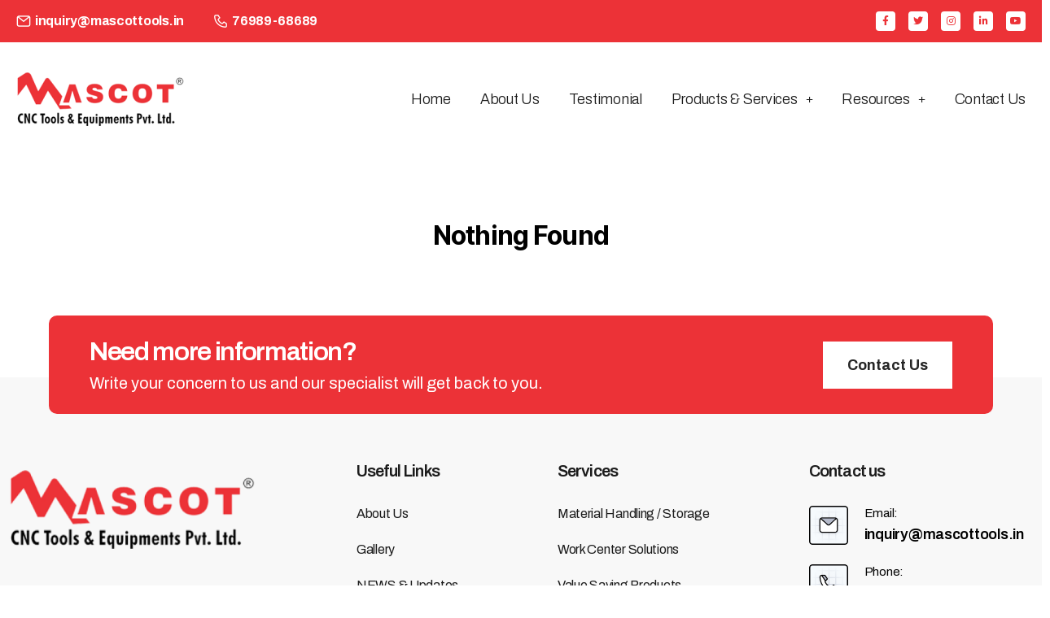

--- FILE ---
content_type: text/html; charset=UTF-8
request_url: https://mascottools.in/category/robotics/
body_size: 11290
content:
<!DOCTYPE html>
<html class="no-js" lang="en-US">
	<head>
		<meta charset="UTF-8">
		<meta name="viewport" content="width=device-width, initial-scale=1.0" >
		<link rel="profile" href="https://gmpg.org/xfn/11">
		<title>Robotics &#8211; Mascot</title>
<meta name='robots' content='max-image-preview:large' />
<link rel='dns-prefetch' href='//maxcdn.bootstrapcdn.com' />
<link rel="alternate" type="application/rss+xml" title="Mascot &raquo; Feed" href="https://mascottools.in/feed/" />
<link rel="alternate" type="application/rss+xml" title="Mascot &raquo; Comments Feed" href="https://mascottools.in/comments/feed/" />
<link rel="alternate" type="application/rss+xml" title="Mascot &raquo; Robotics Category Feed" href="https://mascottools.in/category/robotics/feed/" />
<style id='wp-img-auto-sizes-contain-inline-css'>
img:is([sizes=auto i],[sizes^="auto," i]){contain-intrinsic-size:3000px 1500px}
/*# sourceURL=wp-img-auto-sizes-contain-inline-css */
</style>
<link rel='stylesheet' id='sbr_styles-css' href='https://mascottools.in/wp-content/plugins/reviews-feed/assets/css/sbr-styles.min.css?ver=2.1.1' media='all' />
<link rel='stylesheet' id='sbi_styles-css' href='https://mascottools.in/wp-content/plugins/instagram-feed/css/sbi-styles.min.css?ver=6.9.1' media='all' />
<link rel='stylesheet' id='sby_styles-css' href='https://mascottools.in/wp-content/plugins/feeds-for-youtube/css/sb-youtube-free.min.css?ver=2.4.0' media='all' />
<style id='wp-emoji-styles-inline-css'>

	img.wp-smiley, img.emoji {
		display: inline !important;
		border: none !important;
		box-shadow: none !important;
		height: 1em !important;
		width: 1em !important;
		margin: 0 0.07em !important;
		vertical-align: -0.1em !important;
		background: none !important;
		padding: 0 !important;
	}
/*# sourceURL=wp-emoji-styles-inline-css */
</style>
<style id='wp-block-library-inline-css'>
:root{--wp-block-synced-color:#7a00df;--wp-block-synced-color--rgb:122,0,223;--wp-bound-block-color:var(--wp-block-synced-color);--wp-editor-canvas-background:#ddd;--wp-admin-theme-color:#007cba;--wp-admin-theme-color--rgb:0,124,186;--wp-admin-theme-color-darker-10:#006ba1;--wp-admin-theme-color-darker-10--rgb:0,107,160.5;--wp-admin-theme-color-darker-20:#005a87;--wp-admin-theme-color-darker-20--rgb:0,90,135;--wp-admin-border-width-focus:2px}@media (min-resolution:192dpi){:root{--wp-admin-border-width-focus:1.5px}}.wp-element-button{cursor:pointer}:root .has-very-light-gray-background-color{background-color:#eee}:root .has-very-dark-gray-background-color{background-color:#313131}:root .has-very-light-gray-color{color:#eee}:root .has-very-dark-gray-color{color:#313131}:root .has-vivid-green-cyan-to-vivid-cyan-blue-gradient-background{background:linear-gradient(135deg,#00d084,#0693e3)}:root .has-purple-crush-gradient-background{background:linear-gradient(135deg,#34e2e4,#4721fb 50%,#ab1dfe)}:root .has-hazy-dawn-gradient-background{background:linear-gradient(135deg,#faaca8,#dad0ec)}:root .has-subdued-olive-gradient-background{background:linear-gradient(135deg,#fafae1,#67a671)}:root .has-atomic-cream-gradient-background{background:linear-gradient(135deg,#fdd79a,#004a59)}:root .has-nightshade-gradient-background{background:linear-gradient(135deg,#330968,#31cdcf)}:root .has-midnight-gradient-background{background:linear-gradient(135deg,#020381,#2874fc)}:root{--wp--preset--font-size--normal:16px;--wp--preset--font-size--huge:42px}.has-regular-font-size{font-size:1em}.has-larger-font-size{font-size:2.625em}.has-normal-font-size{font-size:var(--wp--preset--font-size--normal)}.has-huge-font-size{font-size:var(--wp--preset--font-size--huge)}.has-text-align-center{text-align:center}.has-text-align-left{text-align:left}.has-text-align-right{text-align:right}.has-fit-text{white-space:nowrap!important}#end-resizable-editor-section{display:none}.aligncenter{clear:both}.items-justified-left{justify-content:flex-start}.items-justified-center{justify-content:center}.items-justified-right{justify-content:flex-end}.items-justified-space-between{justify-content:space-between}.screen-reader-text{border:0;clip-path:inset(50%);height:1px;margin:-1px;overflow:hidden;padding:0;position:absolute;width:1px;word-wrap:normal!important}.screen-reader-text:focus{background-color:#ddd;clip-path:none;color:#444;display:block;font-size:1em;height:auto;left:5px;line-height:normal;padding:15px 23px 14px;text-decoration:none;top:5px;width:auto;z-index:100000}html :where(.has-border-color){border-style:solid}html :where([style*=border-top-color]){border-top-style:solid}html :where([style*=border-right-color]){border-right-style:solid}html :where([style*=border-bottom-color]){border-bottom-style:solid}html :where([style*=border-left-color]){border-left-style:solid}html :where([style*=border-width]){border-style:solid}html :where([style*=border-top-width]){border-top-style:solid}html :where([style*=border-right-width]){border-right-style:solid}html :where([style*=border-bottom-width]){border-bottom-style:solid}html :where([style*=border-left-width]){border-left-style:solid}html :where(img[class*=wp-image-]){height:auto;max-width:100%}:where(figure){margin:0 0 1em}html :where(.is-position-sticky){--wp-admin--admin-bar--position-offset:var(--wp-admin--admin-bar--height,0px)}@media screen and (max-width:600px){html :where(.is-position-sticky){--wp-admin--admin-bar--position-offset:0px}}

/*# sourceURL=wp-block-library-inline-css */
</style><style id='global-styles-inline-css'>
:root{--wp--preset--aspect-ratio--square: 1;--wp--preset--aspect-ratio--4-3: 4/3;--wp--preset--aspect-ratio--3-4: 3/4;--wp--preset--aspect-ratio--3-2: 3/2;--wp--preset--aspect-ratio--2-3: 2/3;--wp--preset--aspect-ratio--16-9: 16/9;--wp--preset--aspect-ratio--9-16: 9/16;--wp--preset--color--black: #000000;--wp--preset--color--cyan-bluish-gray: #abb8c3;--wp--preset--color--white: #ffffff;--wp--preset--color--pale-pink: #f78da7;--wp--preset--color--vivid-red: #cf2e2e;--wp--preset--color--luminous-vivid-orange: #ff6900;--wp--preset--color--luminous-vivid-amber: #fcb900;--wp--preset--color--light-green-cyan: #7bdcb5;--wp--preset--color--vivid-green-cyan: #00d084;--wp--preset--color--pale-cyan-blue: #8ed1fc;--wp--preset--color--vivid-cyan-blue: #0693e3;--wp--preset--color--vivid-purple: #9b51e0;--wp--preset--color--accent: #cd2653;--wp--preset--color--primary: #000000;--wp--preset--color--secondary: #6d6d6d;--wp--preset--color--subtle-background: #dcd7ca;--wp--preset--color--background: #f5efe0;--wp--preset--gradient--vivid-cyan-blue-to-vivid-purple: linear-gradient(135deg,rgb(6,147,227) 0%,rgb(155,81,224) 100%);--wp--preset--gradient--light-green-cyan-to-vivid-green-cyan: linear-gradient(135deg,rgb(122,220,180) 0%,rgb(0,208,130) 100%);--wp--preset--gradient--luminous-vivid-amber-to-luminous-vivid-orange: linear-gradient(135deg,rgb(252,185,0) 0%,rgb(255,105,0) 100%);--wp--preset--gradient--luminous-vivid-orange-to-vivid-red: linear-gradient(135deg,rgb(255,105,0) 0%,rgb(207,46,46) 100%);--wp--preset--gradient--very-light-gray-to-cyan-bluish-gray: linear-gradient(135deg,rgb(238,238,238) 0%,rgb(169,184,195) 100%);--wp--preset--gradient--cool-to-warm-spectrum: linear-gradient(135deg,rgb(74,234,220) 0%,rgb(151,120,209) 20%,rgb(207,42,186) 40%,rgb(238,44,130) 60%,rgb(251,105,98) 80%,rgb(254,248,76) 100%);--wp--preset--gradient--blush-light-purple: linear-gradient(135deg,rgb(255,206,236) 0%,rgb(152,150,240) 100%);--wp--preset--gradient--blush-bordeaux: linear-gradient(135deg,rgb(254,205,165) 0%,rgb(254,45,45) 50%,rgb(107,0,62) 100%);--wp--preset--gradient--luminous-dusk: linear-gradient(135deg,rgb(255,203,112) 0%,rgb(199,81,192) 50%,rgb(65,88,208) 100%);--wp--preset--gradient--pale-ocean: linear-gradient(135deg,rgb(255,245,203) 0%,rgb(182,227,212) 50%,rgb(51,167,181) 100%);--wp--preset--gradient--electric-grass: linear-gradient(135deg,rgb(202,248,128) 0%,rgb(113,206,126) 100%);--wp--preset--gradient--midnight: linear-gradient(135deg,rgb(2,3,129) 0%,rgb(40,116,252) 100%);--wp--preset--font-size--small: 18px;--wp--preset--font-size--medium: 20px;--wp--preset--font-size--large: 26.25px;--wp--preset--font-size--x-large: 42px;--wp--preset--font-size--normal: 21px;--wp--preset--font-size--larger: 32px;--wp--preset--spacing--20: 0.44rem;--wp--preset--spacing--30: 0.67rem;--wp--preset--spacing--40: 1rem;--wp--preset--spacing--50: 1.5rem;--wp--preset--spacing--60: 2.25rem;--wp--preset--spacing--70: 3.38rem;--wp--preset--spacing--80: 5.06rem;--wp--preset--shadow--natural: 6px 6px 9px rgba(0, 0, 0, 0.2);--wp--preset--shadow--deep: 12px 12px 50px rgba(0, 0, 0, 0.4);--wp--preset--shadow--sharp: 6px 6px 0px rgba(0, 0, 0, 0.2);--wp--preset--shadow--outlined: 6px 6px 0px -3px rgb(255, 255, 255), 6px 6px rgb(0, 0, 0);--wp--preset--shadow--crisp: 6px 6px 0px rgb(0, 0, 0);}:where(.is-layout-flex){gap: 0.5em;}:where(.is-layout-grid){gap: 0.5em;}body .is-layout-flex{display: flex;}.is-layout-flex{flex-wrap: wrap;align-items: center;}.is-layout-flex > :is(*, div){margin: 0;}body .is-layout-grid{display: grid;}.is-layout-grid > :is(*, div){margin: 0;}:where(.wp-block-columns.is-layout-flex){gap: 2em;}:where(.wp-block-columns.is-layout-grid){gap: 2em;}:where(.wp-block-post-template.is-layout-flex){gap: 1.25em;}:where(.wp-block-post-template.is-layout-grid){gap: 1.25em;}.has-black-color{color: var(--wp--preset--color--black) !important;}.has-cyan-bluish-gray-color{color: var(--wp--preset--color--cyan-bluish-gray) !important;}.has-white-color{color: var(--wp--preset--color--white) !important;}.has-pale-pink-color{color: var(--wp--preset--color--pale-pink) !important;}.has-vivid-red-color{color: var(--wp--preset--color--vivid-red) !important;}.has-luminous-vivid-orange-color{color: var(--wp--preset--color--luminous-vivid-orange) !important;}.has-luminous-vivid-amber-color{color: var(--wp--preset--color--luminous-vivid-amber) !important;}.has-light-green-cyan-color{color: var(--wp--preset--color--light-green-cyan) !important;}.has-vivid-green-cyan-color{color: var(--wp--preset--color--vivid-green-cyan) !important;}.has-pale-cyan-blue-color{color: var(--wp--preset--color--pale-cyan-blue) !important;}.has-vivid-cyan-blue-color{color: var(--wp--preset--color--vivid-cyan-blue) !important;}.has-vivid-purple-color{color: var(--wp--preset--color--vivid-purple) !important;}.has-black-background-color{background-color: var(--wp--preset--color--black) !important;}.has-cyan-bluish-gray-background-color{background-color: var(--wp--preset--color--cyan-bluish-gray) !important;}.has-white-background-color{background-color: var(--wp--preset--color--white) !important;}.has-pale-pink-background-color{background-color: var(--wp--preset--color--pale-pink) !important;}.has-vivid-red-background-color{background-color: var(--wp--preset--color--vivid-red) !important;}.has-luminous-vivid-orange-background-color{background-color: var(--wp--preset--color--luminous-vivid-orange) !important;}.has-luminous-vivid-amber-background-color{background-color: var(--wp--preset--color--luminous-vivid-amber) !important;}.has-light-green-cyan-background-color{background-color: var(--wp--preset--color--light-green-cyan) !important;}.has-vivid-green-cyan-background-color{background-color: var(--wp--preset--color--vivid-green-cyan) !important;}.has-pale-cyan-blue-background-color{background-color: var(--wp--preset--color--pale-cyan-blue) !important;}.has-vivid-cyan-blue-background-color{background-color: var(--wp--preset--color--vivid-cyan-blue) !important;}.has-vivid-purple-background-color{background-color: var(--wp--preset--color--vivid-purple) !important;}.has-black-border-color{border-color: var(--wp--preset--color--black) !important;}.has-cyan-bluish-gray-border-color{border-color: var(--wp--preset--color--cyan-bluish-gray) !important;}.has-white-border-color{border-color: var(--wp--preset--color--white) !important;}.has-pale-pink-border-color{border-color: var(--wp--preset--color--pale-pink) !important;}.has-vivid-red-border-color{border-color: var(--wp--preset--color--vivid-red) !important;}.has-luminous-vivid-orange-border-color{border-color: var(--wp--preset--color--luminous-vivid-orange) !important;}.has-luminous-vivid-amber-border-color{border-color: var(--wp--preset--color--luminous-vivid-amber) !important;}.has-light-green-cyan-border-color{border-color: var(--wp--preset--color--light-green-cyan) !important;}.has-vivid-green-cyan-border-color{border-color: var(--wp--preset--color--vivid-green-cyan) !important;}.has-pale-cyan-blue-border-color{border-color: var(--wp--preset--color--pale-cyan-blue) !important;}.has-vivid-cyan-blue-border-color{border-color: var(--wp--preset--color--vivid-cyan-blue) !important;}.has-vivid-purple-border-color{border-color: var(--wp--preset--color--vivid-purple) !important;}.has-vivid-cyan-blue-to-vivid-purple-gradient-background{background: var(--wp--preset--gradient--vivid-cyan-blue-to-vivid-purple) !important;}.has-light-green-cyan-to-vivid-green-cyan-gradient-background{background: var(--wp--preset--gradient--light-green-cyan-to-vivid-green-cyan) !important;}.has-luminous-vivid-amber-to-luminous-vivid-orange-gradient-background{background: var(--wp--preset--gradient--luminous-vivid-amber-to-luminous-vivid-orange) !important;}.has-luminous-vivid-orange-to-vivid-red-gradient-background{background: var(--wp--preset--gradient--luminous-vivid-orange-to-vivid-red) !important;}.has-very-light-gray-to-cyan-bluish-gray-gradient-background{background: var(--wp--preset--gradient--very-light-gray-to-cyan-bluish-gray) !important;}.has-cool-to-warm-spectrum-gradient-background{background: var(--wp--preset--gradient--cool-to-warm-spectrum) !important;}.has-blush-light-purple-gradient-background{background: var(--wp--preset--gradient--blush-light-purple) !important;}.has-blush-bordeaux-gradient-background{background: var(--wp--preset--gradient--blush-bordeaux) !important;}.has-luminous-dusk-gradient-background{background: var(--wp--preset--gradient--luminous-dusk) !important;}.has-pale-ocean-gradient-background{background: var(--wp--preset--gradient--pale-ocean) !important;}.has-electric-grass-gradient-background{background: var(--wp--preset--gradient--electric-grass) !important;}.has-midnight-gradient-background{background: var(--wp--preset--gradient--midnight) !important;}.has-small-font-size{font-size: var(--wp--preset--font-size--small) !important;}.has-medium-font-size{font-size: var(--wp--preset--font-size--medium) !important;}.has-large-font-size{font-size: var(--wp--preset--font-size--large) !important;}.has-x-large-font-size{font-size: var(--wp--preset--font-size--x-large) !important;}
/*# sourceURL=global-styles-inline-css */
</style>

<style id='classic-theme-styles-inline-css'>
/*! This file is auto-generated */
.wp-block-button__link{color:#fff;background-color:#32373c;border-radius:9999px;box-shadow:none;text-decoration:none;padding:calc(.667em + 2px) calc(1.333em + 2px);font-size:1.125em}.wp-block-file__button{background:#32373c;color:#fff;text-decoration:none}
/*# sourceURL=/wp-includes/css/classic-themes.min.css */
</style>
<link rel='stylesheet' id='ctf_styles-css' href='https://mascottools.in/wp-content/plugins/custom-twitter-feeds/css/ctf-styles.min.css?ver=2.3.1' media='all' />
<link rel='stylesheet' id='cff-css' href='https://mascottools.in/wp-content/plugins/custom-facebook-feed/assets/css/cff-style.min.css?ver=4.3.2' media='all' />
<link rel='stylesheet' id='sb-font-awesome-css' href='https://maxcdn.bootstrapcdn.com/font-awesome/4.7.0/css/font-awesome.min.css?ver=6.9' media='all' />
<link rel='stylesheet' id='twentytwenty-style-css' href='https://mascottools.in/wp-content/themes/twentytwenty-child/style.css?ver=2.0.0' media='all' />
<style id='twentytwenty-style-inline-css'>
.color-accent,.color-accent-hover:hover,.color-accent-hover:focus,:root .has-accent-color,.has-drop-cap:not(:focus):first-letter,.wp-block-button.is-style-outline,a { color: #cd2653; }blockquote,.border-color-accent,.border-color-accent-hover:hover,.border-color-accent-hover:focus { border-color: #cd2653; }button,.button,.faux-button,.wp-block-button__link,.wp-block-file .wp-block-file__button,input[type="button"],input[type="reset"],input[type="submit"],.bg-accent,.bg-accent-hover:hover,.bg-accent-hover:focus,:root .has-accent-background-color,.comment-reply-link { background-color: #cd2653; }.fill-children-accent,.fill-children-accent * { fill: #cd2653; }body,.entry-title a,:root .has-primary-color { color: #000000; }:root .has-primary-background-color { background-color: #000000; }cite,figcaption,.wp-caption-text,.post-meta,.entry-content .wp-block-archives li,.entry-content .wp-block-categories li,.entry-content .wp-block-latest-posts li,.wp-block-latest-comments__comment-date,.wp-block-latest-posts__post-date,.wp-block-embed figcaption,.wp-block-image figcaption,.wp-block-pullquote cite,.comment-metadata,.comment-respond .comment-notes,.comment-respond .logged-in-as,.pagination .dots,.entry-content hr:not(.has-background),hr.styled-separator,:root .has-secondary-color { color: #6d6d6d; }:root .has-secondary-background-color { background-color: #6d6d6d; }pre,fieldset,input,textarea,table,table *,hr { border-color: #dcd7ca; }caption,code,code,kbd,samp,.wp-block-table.is-style-stripes tbody tr:nth-child(odd),:root .has-subtle-background-background-color { background-color: #dcd7ca; }.wp-block-table.is-style-stripes { border-bottom-color: #dcd7ca; }.wp-block-latest-posts.is-grid li { border-top-color: #dcd7ca; }:root .has-subtle-background-color { color: #dcd7ca; }body:not(.overlay-header) .primary-menu > li > a,body:not(.overlay-header) .primary-menu > li > .icon,.modal-menu a,.footer-menu a, .footer-widgets a:where(:not(.wp-block-button__link)),#site-footer .wp-block-button.is-style-outline,.wp-block-pullquote:before,.singular:not(.overlay-header) .entry-header a,.archive-header a,.header-footer-group .color-accent,.header-footer-group .color-accent-hover:hover { color: #cd2653; }.social-icons a,#site-footer button:not(.toggle),#site-footer .button,#site-footer .faux-button,#site-footer .wp-block-button__link,#site-footer .wp-block-file__button,#site-footer input[type="button"],#site-footer input[type="reset"],#site-footer input[type="submit"] { background-color: #cd2653; }.header-footer-group,body:not(.overlay-header) #site-header .toggle,.menu-modal .toggle { color: #000000; }body:not(.overlay-header) .primary-menu ul { background-color: #000000; }body:not(.overlay-header) .primary-menu > li > ul:after { border-bottom-color: #000000; }body:not(.overlay-header) .primary-menu ul ul:after { border-left-color: #000000; }.site-description,body:not(.overlay-header) .toggle-inner .toggle-text,.widget .post-date,.widget .rss-date,.widget_archive li,.widget_categories li,.widget cite,.widget_pages li,.widget_meta li,.widget_nav_menu li,.powered-by-wordpress,.footer-credits .privacy-policy,.to-the-top,.singular .entry-header .post-meta,.singular:not(.overlay-header) .entry-header .post-meta a { color: #6d6d6d; }.header-footer-group pre,.header-footer-group fieldset,.header-footer-group input,.header-footer-group textarea,.header-footer-group table,.header-footer-group table *,.footer-nav-widgets-wrapper,#site-footer,.menu-modal nav *,.footer-widgets-outer-wrapper,.footer-top { border-color: #dcd7ca; }.header-footer-group table caption,body:not(.overlay-header) .header-inner .toggle-wrapper::before { background-color: #dcd7ca; }
/*# sourceURL=twentytwenty-style-inline-css */
</style>
<link rel='stylesheet' id='twentytwenty-fonts-css' href='https://mascottools.in/wp-content/themes/twentytwenty/assets/css/font-inter.css?ver=2.0.0' media='all' />
<link rel='stylesheet' id='twentytwenty-print-style-css' href='https://mascottools.in/wp-content/themes/twentytwenty/print.css?ver=2.0.0' media='print' />
<script id="jquery-core-js-extra">
var pp = {"ajax_url":"https://mascottools.in/wp-admin/admin-ajax.php"};
//# sourceURL=jquery-core-js-extra
</script>
<script src="https://mascottools.in/wp-includes/js/jquery/jquery.min.js?ver=3.7.1" id="jquery-core-js"></script>
<script src="https://mascottools.in/wp-includes/js/jquery/jquery-migrate.min.js?ver=3.4.1" id="jquery-migrate-js"></script>
<script src="https://mascottools.in/wp-content/themes/twentytwenty/assets/js/index.js?ver=2.0.0" id="twentytwenty-js-js" defer data-wp-strategy="defer"></script>
<link rel="https://api.w.org/" href="https://mascottools.in/wp-json/" /><link rel="alternate" title="JSON" type="application/json" href="https://mascottools.in/wp-json/wp/v2/categories/20" /><link rel="EditURI" type="application/rsd+xml" title="RSD" href="https://mascottools.in/xmlrpc.php?rsd" />
<meta name="generator" content="WordPress 6.9" />
	<script>document.documentElement.className = document.documentElement.className.replace( 'no-js', 'js' );</script>
	<link rel="icon" href="https://mascottools.in/wp-content/uploads/2024/09/cropped-favicon-32x32.png" sizes="32x32" />
<link rel="icon" href="https://mascottools.in/wp-content/uploads/2024/09/cropped-favicon-192x192.png" sizes="192x192" />
<link rel="apple-touch-icon" href="https://mascottools.in/wp-content/uploads/2024/09/cropped-favicon-180x180.png" />
<meta name="msapplication-TileImage" content="https://mascottools.in/wp-content/uploads/2024/09/cropped-favicon-270x270.png" />
	<link rel='stylesheet' id='elementor-frontend-css' href='https://mascottools.in/wp-content/plugins/elementor/assets/css/frontend.min.css?ver=2.9.8' media='all' />
<link rel='stylesheet' id='elementor-post-250-css' href='https://mascottools.in/wp-content/uploads/elementor/css/post-250.css?ver=1762855877' media='all' />
<link rel='stylesheet' id='elementor-post-253-css' href='https://mascottools.in/wp-content/uploads/elementor/css/post-253.css?ver=1762855877' media='all' />
<link rel='stylesheet' id='elementor-icons-css' href='https://mascottools.in/wp-content/plugins/elementor/assets/lib/eicons/css/elementor-icons.min.css?ver=5.6.2' media='all' />
<link rel='stylesheet' id='elementor-animations-css' href='https://mascottools.in/wp-content/plugins/elementor/assets/lib/animations/animations.min.css?ver=2.9.8' media='all' />
<link rel='stylesheet' id='powerpack-frontend-css' href='https://mascottools.in/wp-content/plugins/powerpack-elements/assets/css/frontend.css?ver=1.4.11.1' media='all' />
<link rel='stylesheet' id='cffstyles-css' href='https://mascottools.in/wp-content/plugins/custom-facebook-feed/assets/css/cff-style.min.css?ver=4.3.2' media='all' />
<link rel='stylesheet' id='elementor-pro-css' href='https://mascottools.in/wp-content/plugins/elementor-pro/assets/css/frontend.min.css?ver=2.7.3' media='all' />
<link rel='stylesheet' id='sby-styles-css' href='https://mascottools.in/wp-content/plugins/feeds-for-youtube/css/sb-youtube-free.min.css?ver=2.4.0' media='all' />
<link rel='stylesheet' id='font-awesome-5-all-css' href='https://mascottools.in/wp-content/plugins/elementor/assets/lib/font-awesome/css/all.min.css?ver=2.9.8' media='all' />
<link rel='stylesheet' id='font-awesome-4-shim-css' href='https://mascottools.in/wp-content/plugins/elementor/assets/lib/font-awesome/css/v4-shims.min.css?ver=2.9.8' media='all' />
<link rel='stylesheet' id='elementor-global-css' href='https://mascottools.in/wp-content/uploads/elementor/css/global.css?ver=1762855877' media='all' />
<link rel='stylesheet' id='elementor-post-33-css' href='https://mascottools.in/wp-content/uploads/elementor/css/post-33.css?ver=1762855877' media='all' />
<link rel='stylesheet' id='google-fonts-1-css' href='https://fonts.googleapis.com/css?family=Archivo%3A100%2C100italic%2C200%2C200italic%2C300%2C300italic%2C400%2C400italic%2C500%2C500italic%2C600%2C600italic%2C700%2C700italic%2C800%2C800italic%2C900%2C900italic%7CRoboto%3A100%2C100italic%2C200%2C200italic%2C300%2C300italic%2C400%2C400italic%2C500%2C500italic%2C600%2C600italic%2C700%2C700italic%2C800%2C800italic%2C900%2C900italic%7CRoboto+Slab%3A100%2C100italic%2C200%2C200italic%2C300%2C300italic%2C400%2C400italic%2C500%2C500italic%2C600%2C600italic%2C700%2C700italic%2C800%2C800italic%2C900%2C900italic&#038;ver=6.9' media='all' />
<link rel='stylesheet' id='elementor-icons-shared-0-css' href='https://mascottools.in/wp-content/plugins/elementor/assets/lib/font-awesome/css/fontawesome.min.css?ver=5.12.0' media='all' />
<link rel='stylesheet' id='elementor-icons-fa-brands-css' href='https://mascottools.in/wp-content/plugins/elementor/assets/lib/font-awesome/css/brands.min.css?ver=5.12.0' media='all' />
</head>
	<body class="archive category category-robotics category-20 wp-embed-responsive wp-theme-twentytwenty wp-child-theme-twentytwenty-child enable-search-modal has-no-pagination not-showing-comments show-avatars footer-top-hidden elementor-default">
		<a class="skip-link screen-reader-text" href="#site-content">Skip to the content</a>		<div class="custom_header">
					<div data-elementor-type="page" data-elementor-id="250" class="elementor elementor-250" data-elementor-settings="[]">
			<div class="elementor-inner">
				<div class="elementor-section-wrap">
							<section class="elementor-element elementor-element-33f206f top-bar elementor-section-boxed elementor-section-height-default elementor-section-height-default elementor-section elementor-top-section" data-id="33f206f" data-element_type="section" data-settings="{&quot;background_background&quot;:&quot;classic&quot;}">
						<div class="elementor-container elementor-column-gap-no">
				<div class="elementor-row">
				<div class="elementor-element elementor-element-f3ecc56 elementor-column elementor-col-50 elementor-top-column" data-id="f3ecc56" data-element_type="column">
			<div class="elementor-column-wrap  elementor-element-populated">
					<div class="elementor-widget-wrap">
				<div class="elementor-element elementor-element-eb9af45 pp-icon-list-inline pp-icon-left elementor-widget elementor-widget-pp-icon-list" data-id="eb9af45" data-element_type="widget" data-widget_type="pp-icon-list.default">
				<div class="elementor-widget-container">
			        <div class="pp-list-container">
            <ul class="pp-list-items pp-inline-items">
                                                            <li>
                            			<span class="pp-icon-wrapper">
				<span class="pp-icon-list-image "><img src="https://mascottools.in/wp-content/uploads/2024/09/Email.png" alt="Email"></span>			</span>
			<span class="pp-icon-list-text">inquiry@mascottools.in</span>                        </li>
                                                                                <li>
                            			<span class="pp-icon-wrapper">
				<span class="pp-icon-list-image "><img src="https://mascottools.in/wp-content/uploads/2024/09/Phone.png" alt="Phone"></span>			</span>
			<span class="pp-icon-list-text">76989-68689</span>                        </li>
                                                </ul>
        </div>
        		</div>
				</div>
						</div>
			</div>
		</div>
				<div class="elementor-element elementor-element-bd61014 elementor-column elementor-col-50 elementor-top-column" data-id="bd61014" data-element_type="column">
			<div class="elementor-column-wrap  elementor-element-populated">
					<div class="elementor-widget-wrap">
				<div class="elementor-element elementor-element-57de860 elementor-shape-rounded elementor-widget elementor-widget-social-icons" data-id="57de860" data-element_type="widget" data-widget_type="social-icons.default">
				<div class="elementor-widget-container">
					<div class="elementor-social-icons-wrapper">
							<a class="elementor-icon elementor-social-icon elementor-social-icon-facebook-f elementor-repeater-item-0c3f83e" target="_blank">
					<span class="elementor-screen-only">Facebook-f</span>
					<i class="fab fa-facebook-f"></i>				</a>
							<a class="elementor-icon elementor-social-icon elementor-social-icon-twitter elementor-repeater-item-ab67fa0" target="_blank">
					<span class="elementor-screen-only">Twitter</span>
					<i class="fab fa-twitter"></i>				</a>
							<a class="elementor-icon elementor-social-icon elementor-social-icon-instagram elementor-repeater-item-583c663" target="_blank">
					<span class="elementor-screen-only">Instagram</span>
					<i class="fab fa-instagram"></i>				</a>
							<a class="elementor-icon elementor-social-icon elementor-social-icon-linkedin-in elementor-repeater-item-3491f4f" target="_blank">
					<span class="elementor-screen-only">Linkedin-in</span>
					<i class="fab fa-linkedin-in"></i>				</a>
							<a class="elementor-icon elementor-social-icon elementor-social-icon-youtube elementor-repeater-item-5067edd" target="_blank">
					<span class="elementor-screen-only">Youtube</span>
					<i class="fab fa-youtube"></i>				</a>
					</div>
				</div>
				</div>
						</div>
			</div>
		</div>
						</div>
			</div>
		</section>
				<section class="elementor-element elementor-element-a0c6032 main_header elementor-section-boxed elementor-section-height-default elementor-section-height-default elementor-section elementor-top-section" data-id="a0c6032" data-element_type="section">
						<div class="elementor-container elementor-column-gap-no">
				<div class="elementor-row">
				<div class="elementor-element elementor-element-9ab7cd9 elementor-column elementor-col-50 elementor-top-column" data-id="9ab7cd9" data-element_type="column">
			<div class="elementor-column-wrap  elementor-element-populated">
					<div class="elementor-widget-wrap">
				<div class="elementor-element elementor-element-86f6177 elementor-widget elementor-widget-image" data-id="86f6177" data-element_type="widget" data-widget_type="image.default">
				<div class="elementor-widget-container">
					<div class="elementor-image">
											<a href="https://mascottools.in">
							<img width="824" height="320" src="https://mascottools.in/wp-content/uploads/2024/09/mascot-logo-1.png" class="attachment-full size-full" alt="" decoding="async" fetchpriority="high" srcset="https://mascottools.in/wp-content/uploads/2024/09/mascot-logo-1.png 824w, https://mascottools.in/wp-content/uploads/2024/09/mascot-logo-1-300x117.png 300w, https://mascottools.in/wp-content/uploads/2024/09/mascot-logo-1-768x298.png 768w" sizes="(max-width: 824px) 100vw, 824px" />								</a>
											</div>
				</div>
				</div>
						</div>
			</div>
		</div>
				<div class="elementor-element elementor-element-0f08102 elementor-column elementor-col-50 elementor-top-column" data-id="0f08102" data-element_type="column">
			<div class="elementor-column-wrap  elementor-element-populated">
					<div class="elementor-widget-wrap">
				<div class="elementor-element elementor-element-3f94296 elementor-nav-menu__align-right elementor-nav-menu--stretch elementor-nav-menu--indicator-plus menu_top elementor-nav-menu--dropdown-tablet elementor-nav-menu__text-align-aside elementor-nav-menu--toggle elementor-nav-menu--burger elementor-widget elementor-widget-nav-menu" data-id="3f94296" data-element_type="widget" data-settings="{&quot;full_width&quot;:&quot;stretch&quot;,&quot;layout&quot;:&quot;horizontal&quot;,&quot;toggle&quot;:&quot;burger&quot;}" data-widget_type="nav-menu.default">
				<div class="elementor-widget-container">
						<nav class="elementor-nav-menu--main elementor-nav-menu__container elementor-nav-menu--layout-horizontal e--pointer-underline e--animation-slide"><ul id="menu-1-3f94296" class="elementor-nav-menu"><li class="menu-item menu-item-type-post_type menu-item-object-page menu-item-home menu-item-74"><a href="https://mascottools.in/" class="elementor-item">Home</a></li>
<li class="menu-item menu-item-type-post_type menu-item-object-page menu-item-72"><a href="https://mascottools.in/about-us/" class="elementor-item">About us</a></li>
<li class="menu-item menu-item-type-post_type menu-item-object-page menu-item-73"><a href="https://mascottools.in/testimonial/" class="elementor-item">Testimonial</a></li>
<li class="menu-item menu-item-type-post_type menu-item-object-page menu-item-has-children menu-item-71"><a href="https://mascottools.in/products/" class="elementor-item">Products &#038; Services</a>
<ul class="sub-menu elementor-nav-menu--dropdown">
	<li class="menu-item menu-item-type-post_type menu-item-object-page menu-item-273"><a href="https://mascottools.in/products/metal-cutting-tools/" class="elementor-sub-item">Metal Cutting Tools</a></li>
	<li class="menu-item menu-item-type-post_type menu-item-object-page menu-item-321"><a href="https://mascottools.in/products/material-handling-storage/" class="elementor-sub-item">Material Handling / Storage</a></li>
	<li class="menu-item menu-item-type-post_type menu-item-object-page menu-item-350"><a href="https://mascottools.in/products/inspection-equipment/" class="elementor-sub-item">Inspection Equipment</a></li>
	<li class="menu-item menu-item-type-post_type menu-item-object-page menu-item-420"><a href="https://mascottools.in/products/gauges-measuring-instrument/" class="elementor-sub-item">Gauges &#038; Measuring Instrument</a></li>
	<li class="menu-item menu-item-type-post_type menu-item-object-page menu-item-6574"><a href="https://mascottools.in/products/metrology-lab-nabl-calibration-lab/" class="elementor-sub-item">Metrology Lab &#038; NABL Calibration LAB</a></li>
</ul>
</li>
<li class="menu-item menu-item-type-custom menu-item-object-custom menu-item-has-children menu-item-6373"><a href="#" class="elementor-item elementor-item-anchor">Resources</a>
<ul class="sub-menu elementor-nav-menu--dropdown">
	<li class="menu-item menu-item-type-post_type menu-item-object-page menu-item-6323"><a href="https://mascottools.in/blog/" class="elementor-sub-item">Blog</a></li>
	<li class="menu-item menu-item-type-post_type menu-item-object-page menu-item-581"><a href="https://mascottools.in/resources/gallery/" class="elementor-sub-item">Gallery</a></li>
	<li class="menu-item menu-item-type-post_type menu-item-object-page menu-item-584"><a href="https://mascottools.in/resources/news-updates/" class="elementor-sub-item">News &#038; Updates</a></li>
	<li class="menu-item menu-item-type-post_type menu-item-object-page menu-item-587"><a href="https://mascottools.in/resources/videos/" class="elementor-sub-item">Videos</a></li>
	<li class="menu-item menu-item-type-post_type menu-item-object-page menu-item-590"><a href="https://mascottools.in/resources/feedback/" class="elementor-sub-item">Feedback</a></li>
	<li class="menu-item menu-item-type-post_type menu-item-object-page menu-item-593"><a href="https://mascottools.in/resources/success-case-story/" class="elementor-sub-item">Success Case Story</a></li>
</ul>
</li>
<li class="menu-item menu-item-type-post_type menu-item-object-page menu-item-68"><a href="https://mascottools.in/contact-us/" class="elementor-item">Contact us</a></li>
</ul></nav>
					<div class="elementor-menu-toggle">
			<i class="eicon-menu-bar" aria-hidden="true"></i>
			<span class="elementor-screen-only">Menu</span>
		</div>
			<nav class="elementor-nav-menu--dropdown elementor-nav-menu__container"><ul id="menu-2-3f94296" class="elementor-nav-menu"><li class="menu-item menu-item-type-post_type menu-item-object-page menu-item-home menu-item-74"><a href="https://mascottools.in/" class="elementor-item">Home</a></li>
<li class="menu-item menu-item-type-post_type menu-item-object-page menu-item-72"><a href="https://mascottools.in/about-us/" class="elementor-item">About us</a></li>
<li class="menu-item menu-item-type-post_type menu-item-object-page menu-item-73"><a href="https://mascottools.in/testimonial/" class="elementor-item">Testimonial</a></li>
<li class="menu-item menu-item-type-post_type menu-item-object-page menu-item-has-children menu-item-71"><a href="https://mascottools.in/products/" class="elementor-item">Products &#038; Services</a>
<ul class="sub-menu elementor-nav-menu--dropdown">
	<li class="menu-item menu-item-type-post_type menu-item-object-page menu-item-273"><a href="https://mascottools.in/products/metal-cutting-tools/" class="elementor-sub-item">Metal Cutting Tools</a></li>
	<li class="menu-item menu-item-type-post_type menu-item-object-page menu-item-321"><a href="https://mascottools.in/products/material-handling-storage/" class="elementor-sub-item">Material Handling / Storage</a></li>
	<li class="menu-item menu-item-type-post_type menu-item-object-page menu-item-350"><a href="https://mascottools.in/products/inspection-equipment/" class="elementor-sub-item">Inspection Equipment</a></li>
	<li class="menu-item menu-item-type-post_type menu-item-object-page menu-item-420"><a href="https://mascottools.in/products/gauges-measuring-instrument/" class="elementor-sub-item">Gauges &#038; Measuring Instrument</a></li>
	<li class="menu-item menu-item-type-post_type menu-item-object-page menu-item-6574"><a href="https://mascottools.in/products/metrology-lab-nabl-calibration-lab/" class="elementor-sub-item">Metrology Lab &#038; NABL Calibration LAB</a></li>
</ul>
</li>
<li class="menu-item menu-item-type-custom menu-item-object-custom menu-item-has-children menu-item-6373"><a href="#" class="elementor-item elementor-item-anchor">Resources</a>
<ul class="sub-menu elementor-nav-menu--dropdown">
	<li class="menu-item menu-item-type-post_type menu-item-object-page menu-item-6323"><a href="https://mascottools.in/blog/" class="elementor-sub-item">Blog</a></li>
	<li class="menu-item menu-item-type-post_type menu-item-object-page menu-item-581"><a href="https://mascottools.in/resources/gallery/" class="elementor-sub-item">Gallery</a></li>
	<li class="menu-item menu-item-type-post_type menu-item-object-page menu-item-584"><a href="https://mascottools.in/resources/news-updates/" class="elementor-sub-item">News &#038; Updates</a></li>
	<li class="menu-item menu-item-type-post_type menu-item-object-page menu-item-587"><a href="https://mascottools.in/resources/videos/" class="elementor-sub-item">Videos</a></li>
	<li class="menu-item menu-item-type-post_type menu-item-object-page menu-item-590"><a href="https://mascottools.in/resources/feedback/" class="elementor-sub-item">Feedback</a></li>
	<li class="menu-item menu-item-type-post_type menu-item-object-page menu-item-593"><a href="https://mascottools.in/resources/success-case-story/" class="elementor-sub-item">Success Case Story</a></li>
</ul>
</li>
<li class="menu-item menu-item-type-post_type menu-item-object-page menu-item-68"><a href="https://mascottools.in/contact-us/" class="elementor-item">Contact us</a></li>
</ul></nav>
				</div>
				</div>
						</div>
			</div>
		</div>
						</div>
			</div>
		</section>
						</div>
			</div>
		</div>
				</div>
<main id="site-content">

	
		<header class="archive-header has-text-align-center header-footer-group">

			<div class="archive-header-inner section-inner medium">

									<h1 class="archive-title">Nothing Found</h1>
				
				
			</div><!-- .archive-header-inner -->

		</header><!-- .archive-header -->

		
	
</main><!-- #site-content -->


		<div class="custome_footer">
					<div data-elementor-type="page" data-elementor-id="253" class="elementor elementor-253" data-elementor-settings="[]">
			<div class="elementor-inner">
				<div class="elementor-section-wrap">
							<section class="elementor-element elementor-element-d491a56 elementor-section-boxed elementor-section-height-default elementor-section-height-default elementor-section elementor-top-section" data-id="d491a56" data-element_type="section">
						<div class="elementor-container elementor-column-gap-no">
				<div class="elementor-row">
				<div class="elementor-element elementor-element-46fb960 elementor-column elementor-col-100 elementor-top-column" data-id="46fb960" data-element_type="column" data-settings="{&quot;background_background&quot;:&quot;classic&quot;}">
			<div class="elementor-column-wrap  elementor-element-populated">
					<div class="elementor-widget-wrap">
				<section class="elementor-element elementor-element-6d44dbf elementor-section-boxed elementor-section-height-default elementor-section-height-default elementor-section elementor-inner-section" data-id="6d44dbf" data-element_type="section">
						<div class="elementor-container elementor-column-gap-no">
				<div class="elementor-row">
				<div class="elementor-element elementor-element-b2502b3 elementor-column elementor-col-50 elementor-inner-column" data-id="b2502b3" data-element_type="column">
			<div class="elementor-column-wrap  elementor-element-populated">
					<div class="elementor-widget-wrap">
				<div class="elementor-element elementor-element-ed7b526 elementor-widget elementor-widget-heading" data-id="ed7b526" data-element_type="widget" data-widget_type="heading.default">
				<div class="elementor-widget-container">
			<h2 class="elementor-heading-title elementor-size-default">Need more information?</h2>		</div>
				</div>
				<div class="elementor-element elementor-element-3bc33cc elementor-widget elementor-widget-heading" data-id="3bc33cc" data-element_type="widget" data-widget_type="heading.default">
				<div class="elementor-widget-container">
			<p class="elementor-heading-title elementor-size-default">Write your concern to us and our specialist will get back to you.</p>		</div>
				</div>
						</div>
			</div>
		</div>
				<div class="elementor-element elementor-element-85a5baa elementor-column elementor-col-50 elementor-inner-column" data-id="85a5baa" data-element_type="column">
			<div class="elementor-column-wrap  elementor-element-populated">
					<div class="elementor-widget-wrap">
				<div class="elementor-element elementor-element-a3cc243 elementor-align-right elementor-mobile-align-center elementor-widget elementor-widget-button" data-id="a3cc243" data-element_type="widget" data-widget_type="button.default">
				<div class="elementor-widget-container">
					<div class="elementor-button-wrapper">
			<a href="#" class="elementor-button-link elementor-button elementor-size-sm" role="button">
						<span class="elementor-button-content-wrapper">
						<span class="elementor-button-text">Contact Us</span>
		</span>
					</a>
		</div>
				</div>
				</div>
						</div>
			</div>
		</div>
						</div>
			</div>
		</section>
						</div>
			</div>
		</div>
						</div>
			</div>
		</section>
				<section class="elementor-element elementor-element-57fb98e elementor-section-boxed elementor-section-height-default elementor-section-height-default elementor-section elementor-top-section" data-id="57fb98e" data-element_type="section" data-settings="{&quot;background_background&quot;:&quot;classic&quot;}">
						<div class="elementor-container elementor-column-gap-no">
				<div class="elementor-row">
				<div class="elementor-element elementor-element-c0c02c2 elementor-column elementor-col-25 elementor-top-column" data-id="c0c02c2" data-element_type="column">
			<div class="elementor-column-wrap  elementor-element-populated">
					<div class="elementor-widget-wrap">
				<div class="elementor-element elementor-element-86e5922 elementor-widget elementor-widget-image" data-id="86e5922" data-element_type="widget" data-widget_type="image.default">
				<div class="elementor-widget-container">
					<div class="elementor-image">
											<a href="https://mascottools.in">
							<img width="824" height="320" src="https://mascottools.in/wp-content/uploads/2024/09/mascot-logo-1.png" class="attachment-full size-full" alt="" decoding="async" loading="lazy" srcset="https://mascottools.in/wp-content/uploads/2024/09/mascot-logo-1.png 824w, https://mascottools.in/wp-content/uploads/2024/09/mascot-logo-1-300x117.png 300w, https://mascottools.in/wp-content/uploads/2024/09/mascot-logo-1-768x298.png 768w" sizes="auto, (max-width: 824px) 100vw, 824px" />								</a>
											</div>
				</div>
				</div>
						</div>
			</div>
		</div>
				<div class="elementor-element elementor-element-b98079f elementor-column elementor-col-25 elementor-top-column" data-id="b98079f" data-element_type="column">
			<div class="elementor-column-wrap  elementor-element-populated">
					<div class="elementor-widget-wrap">
				<div class="elementor-element elementor-element-486a22e elementor-widget elementor-widget-heading" data-id="486a22e" data-element_type="widget" data-widget_type="heading.default">
				<div class="elementor-widget-container">
			<h2 class="elementor-heading-title elementor-size-default">Useful Links</h2>		</div>
				</div>
				<div class="elementor-element elementor-element-d9a2685 elementor-nav-menu__align-left elementor-nav-menu--stretch elementor-nav-menu--indicator-plus elementor-nav-menu--dropdown-none elementor-nav-menu__text-align-aside elementor-nav-menu--toggle elementor-nav-menu--burger elementor-widget elementor-widget-nav-menu" data-id="d9a2685" data-element_type="widget" data-settings="{&quot;full_width&quot;:&quot;stretch&quot;,&quot;layout&quot;:&quot;vertical&quot;,&quot;toggle&quot;:&quot;burger&quot;}" data-widget_type="nav-menu.default">
				<div class="elementor-widget-container">
						<nav class="elementor-nav-menu--main elementor-nav-menu__container elementor-nav-menu--layout-vertical e--pointer-none"><ul id="menu-1-d9a2685" class="elementor-nav-menu sm-vertical"><li class="menu-item menu-item-type-post_type menu-item-object-page menu-item-234"><a href="https://mascottools.in/about-us/" class="elementor-item">About us</a></li>
<li class="menu-item menu-item-type-custom menu-item-object-custom menu-item-235"><a href="#" class="elementor-item elementor-item-anchor">Gallery</a></li>
<li class="menu-item menu-item-type-custom menu-item-object-custom menu-item-236"><a href="https://mascottools.in/resources/news-updates/" class="elementor-item">NEWS &#038; Updates</a></li>
<li class="menu-item menu-item-type-custom menu-item-object-custom menu-item-237"><a href="https://mascottools.in/resources/videos/" class="elementor-item">Videos</a></li>
<li class="menu-item menu-item-type-post_type menu-item-object-page menu-item-238"><a href="https://mascottools.in/contact-us/" class="elementor-item">Contact us</a></li>
</ul></nav>
					<div class="elementor-menu-toggle">
			<i class="eicon-menu-bar" aria-hidden="true"></i>
			<span class="elementor-screen-only">Menu</span>
		</div>
			<nav class="elementor-nav-menu--dropdown elementor-nav-menu__container"><ul id="menu-2-d9a2685" class="elementor-nav-menu sm-vertical"><li class="menu-item menu-item-type-post_type menu-item-object-page menu-item-234"><a href="https://mascottools.in/about-us/" class="elementor-item">About us</a></li>
<li class="menu-item menu-item-type-custom menu-item-object-custom menu-item-235"><a href="#" class="elementor-item elementor-item-anchor">Gallery</a></li>
<li class="menu-item menu-item-type-custom menu-item-object-custom menu-item-236"><a href="https://mascottools.in/resources/news-updates/" class="elementor-item">NEWS &#038; Updates</a></li>
<li class="menu-item menu-item-type-custom menu-item-object-custom menu-item-237"><a href="https://mascottools.in/resources/videos/" class="elementor-item">Videos</a></li>
<li class="menu-item menu-item-type-post_type menu-item-object-page menu-item-238"><a href="https://mascottools.in/contact-us/" class="elementor-item">Contact us</a></li>
</ul></nav>
				</div>
				</div>
						</div>
			</div>
		</div>
				<div class="elementor-element elementor-element-3a3e095 elementor-column elementor-col-25 elementor-top-column" data-id="3a3e095" data-element_type="column">
			<div class="elementor-column-wrap  elementor-element-populated">
					<div class="elementor-widget-wrap">
				<div class="elementor-element elementor-element-a491e08 elementor-widget elementor-widget-heading" data-id="a491e08" data-element_type="widget" data-widget_type="heading.default">
				<div class="elementor-widget-container">
			<h2 class="elementor-heading-title elementor-size-default">Services</h2>		</div>
				</div>
				<div class="elementor-element elementor-element-9ca0c80 elementor-nav-menu__align-left elementor-nav-menu--stretch elementor-nav-menu--indicator-plus elementor-nav-menu--dropdown-none elementor-nav-menu__text-align-aside elementor-nav-menu--toggle elementor-nav-menu--burger elementor-widget elementor-widget-nav-menu" data-id="9ca0c80" data-element_type="widget" data-settings="{&quot;full_width&quot;:&quot;stretch&quot;,&quot;layout&quot;:&quot;vertical&quot;,&quot;toggle&quot;:&quot;burger&quot;}" data-widget_type="nav-menu.default">
				<div class="elementor-widget-container">
						<nav class="elementor-nav-menu--main elementor-nav-menu__container elementor-nav-menu--layout-vertical e--pointer-none"><ul id="menu-1-9ca0c80" class="elementor-nav-menu sm-vertical"><li class="menu-item menu-item-type-custom menu-item-object-custom menu-item-239"><a href="https://mascottools.in/products/material-handling-storage/" class="elementor-item">Material Handling / Storage</a></li>
<li class="menu-item menu-item-type-custom menu-item-object-custom menu-item-240"><a href="#" class="elementor-item elementor-item-anchor">Work Center Solutions</a></li>
<li class="menu-item menu-item-type-custom menu-item-object-custom menu-item-241"><a href="#" class="elementor-item elementor-item-anchor">Value Saving Products</a></li>
<li class="menu-item menu-item-type-custom menu-item-object-custom menu-item-242"><a href="#" class="elementor-item elementor-item-anchor">Thread Dies &#038; Rolls</a></li>
</ul></nav>
					<div class="elementor-menu-toggle">
			<i class="eicon-menu-bar" aria-hidden="true"></i>
			<span class="elementor-screen-only">Menu</span>
		</div>
			<nav class="elementor-nav-menu--dropdown elementor-nav-menu__container"><ul id="menu-2-9ca0c80" class="elementor-nav-menu sm-vertical"><li class="menu-item menu-item-type-custom menu-item-object-custom menu-item-239"><a href="https://mascottools.in/products/material-handling-storage/" class="elementor-item">Material Handling / Storage</a></li>
<li class="menu-item menu-item-type-custom menu-item-object-custom menu-item-240"><a href="#" class="elementor-item elementor-item-anchor">Work Center Solutions</a></li>
<li class="menu-item menu-item-type-custom menu-item-object-custom menu-item-241"><a href="#" class="elementor-item elementor-item-anchor">Value Saving Products</a></li>
<li class="menu-item menu-item-type-custom menu-item-object-custom menu-item-242"><a href="#" class="elementor-item elementor-item-anchor">Thread Dies &#038; Rolls</a></li>
</ul></nav>
				</div>
				</div>
						</div>
			</div>
		</div>
				<div class="elementor-element elementor-element-213e9e3 elementor-column elementor-col-25 elementor-top-column" data-id="213e9e3" data-element_type="column">
			<div class="elementor-column-wrap  elementor-element-populated">
					<div class="elementor-widget-wrap">
				<div class="elementor-element elementor-element-1d0b234 elementor-widget elementor-widget-heading" data-id="1d0b234" data-element_type="widget" data-widget_type="heading.default">
				<div class="elementor-widget-container">
			<h2 class="elementor-heading-title elementor-size-default">Contact us</h2>		</div>
				</div>
				<div class="elementor-element elementor-element-f05f9d9 pp-info-box-left elementor-widget elementor-widget-pp-info-box" data-id="f05f9d9" data-element_type="widget" data-settings="{&quot;icon_position&quot;:&quot;left&quot;}" data-widget_type="pp-info-box.default">
				<div class="elementor-widget-container">
			        <a class="pp-info-box-container"href="mailto:inquiry@mascottools.in">
        <div class="pp-info-box">
                            <div class="pp-info-box-icon-wrap">
                                        		<span class="pp-info-box-icon pp-icon">
			<img width="48" height="48" src="https://mascottools.in/wp-content/uploads/2024/09/Email-1.png" class="attachment-full size-full" alt="" decoding="async" loading="lazy" />		</span>
		                                    </div>
                        <div class="pp-info-box-content">
                <div class="pp-info-box-title-wrap">
                    <div class="pp-info-box-title-container"href="mailto:inquiry@mascottools.in"><p class="pp-info-box-title">Email:</p></div>                </div>

                
                                    <div class="pp-info-box-description">
                        inquiry@mascottools.in                    </div>
                                            </div>
        </div>
        </a>
        		</div>
				</div>
				<div class="elementor-element elementor-element-41ab3d5 pp-info-box-left elementor-widget elementor-widget-pp-info-box" data-id="41ab3d5" data-element_type="widget" data-settings="{&quot;icon_position&quot;:&quot;left&quot;}" data-widget_type="pp-info-box.default">
				<div class="elementor-widget-container">
			        <a class="pp-info-box-container"href="tel:+917698968689">
        <div class="pp-info-box">
                            <div class="pp-info-box-icon-wrap">
                                        		<span class="pp-info-box-icon pp-icon">
			<img width="48" height="48" src="https://mascottools.in/wp-content/uploads/2024/09/Phone-1.png" class="attachment-full size-full" alt="" decoding="async" loading="lazy" />		</span>
		                                    </div>
                        <div class="pp-info-box-content">
                <div class="pp-info-box-title-wrap">
                    <div class="pp-info-box-title-container"href="tel:+917698968689"><p class="pp-info-box-title">Phone:</p></div>                </div>

                
                                    <div class="pp-info-box-description">
                        76989-68689                    </div>
                                            </div>
        </div>
        </a>
        		</div>
				</div>
						</div>
			</div>
		</div>
						</div>
			</div>
		</section>
				<section class="elementor-element elementor-element-cbb444d elementor-section-boxed elementor-section-height-default elementor-section-height-default elementor-section elementor-top-section" data-id="cbb444d" data-element_type="section" data-settings="{&quot;background_background&quot;:&quot;classic&quot;}">
						<div class="elementor-container elementor-column-gap-no">
				<div class="elementor-row">
				<div class="elementor-element elementor-element-2b596c9 elementor-column elementor-col-100 elementor-top-column" data-id="2b596c9" data-element_type="column">
			<div class="elementor-column-wrap  elementor-element-populated">
					<div class="elementor-widget-wrap">
				<div class="elementor-element elementor-element-6b3a5b1 elementor-widget elementor-widget-heading" data-id="6b3a5b1" data-element_type="widget" data-widget_type="heading.default">
				<div class="elementor-widget-container">
			<p class="elementor-heading-title elementor-size-default">Copyright © 2025 Mascot tools & equipments pvt. ltd. - All Rights Reserved. Powered by: <a href="https://ciestosolutions.com/" target="_blank">Ciesto Solutions</a></p>		</div>
				</div>
						</div>
			</div>
		</div>
						</div>
			</div>
		</section>
						</div>
			</div>
		</div>
					
		</div>
		<script type="speculationrules">
{"prefetch":[{"source":"document","where":{"and":[{"href_matches":"/*"},{"not":{"href_matches":["/wp-*.php","/wp-admin/*","/wp-content/uploads/*","/wp-content/*","/wp-content/plugins/*","/wp-content/themes/twentytwenty-child/*","/wp-content/themes/twentytwenty/*","/*\\?(.+)"]}},{"not":{"selector_matches":"a[rel~=\"nofollow\"]"}},{"not":{"selector_matches":".no-prefetch, .no-prefetch a"}}]},"eagerness":"conservative"}]}
</script>
<!-- Custom Facebook Feed JS -->
<script type="text/javascript">var cffajaxurl = "https://mascottools.in/wp-admin/admin-ajax.php";
var cfflinkhashtags = "true";
</script>
<!-- YouTube Feeds JS -->
<script type="text/javascript">

</script>
<!-- Instagram Feed JS -->
<script type="text/javascript">
var sbiajaxurl = "https://mascottools.in/wp-admin/admin-ajax.php";
</script>
<script id="cffscripts-js-extra">
var cffOptions = {"placeholder":"https://mascottools.in/wp-content/plugins/custom-facebook-feed/assets/img/placeholder.png"};
//# sourceURL=cffscripts-js-extra
</script>
<script src="https://mascottools.in/wp-content/plugins/custom-facebook-feed/assets/js/cff-scripts.js?ver=4.3.2" id="cffscripts-js"></script>
<script src="https://mascottools.in/wp-content/plugins/elementor-pro/assets/lib/smartmenus/jquery.smartmenus.min.js?ver=1.0.1" id="smartmenus-js"></script>
<script src="https://mascottools.in/wp-content/plugins/elementor/assets/lib/font-awesome/js/v4-shims.min.js?ver=2.9.8" id="font-awesome-4-shim-js"></script>
<script src="https://mascottools.in/wp-content/plugins/elementor/assets/js/frontend-modules.min.js?ver=2.9.8" id="elementor-frontend-modules-js"></script>
<script src="https://mascottools.in/wp-content/plugins/elementor-pro/assets/lib/sticky/jquery.sticky.min.js?ver=2.7.3" id="elementor-sticky-js"></script>
<script id="elementor-pro-frontend-js-before">
var ElementorProFrontendConfig = {"ajaxurl":"https:\/\/mascottools.in\/wp-admin\/admin-ajax.php","nonce":"45cc0b44c6","shareButtonsNetworks":{"facebook":{"title":"Facebook","has_counter":true},"twitter":{"title":"Twitter"},"google":{"title":"Google+","has_counter":true},"linkedin":{"title":"LinkedIn","has_counter":true},"pinterest":{"title":"Pinterest","has_counter":true},"reddit":{"title":"Reddit","has_counter":true},"vk":{"title":"VK","has_counter":true},"odnoklassniki":{"title":"OK","has_counter":true},"tumblr":{"title":"Tumblr"},"delicious":{"title":"Delicious"},"digg":{"title":"Digg"},"skype":{"title":"Skype"},"stumbleupon":{"title":"StumbleUpon","has_counter":true},"telegram":{"title":"Telegram"},"pocket":{"title":"Pocket","has_counter":true},"xing":{"title":"XING","has_counter":true},"whatsapp":{"title":"WhatsApp"},"email":{"title":"Email"},"print":{"title":"Print"}},
"facebook_sdk":{"lang":"en_US","app_id":""}};
//# sourceURL=elementor-pro-frontend-js-before
</script>
<script src="https://mascottools.in/wp-content/plugins/elementor-pro/assets/js/frontend.min.js?ver=2.7.3" id="elementor-pro-frontend-js"></script>
<script src="https://mascottools.in/wp-includes/js/jquery/ui/core.min.js?ver=1.13.3" id="jquery-ui-core-js"></script>
<script src="https://mascottools.in/wp-content/plugins/elementor/assets/lib/dialog/dialog.min.js?ver=4.7.6" id="elementor-dialog-js"></script>
<script src="https://mascottools.in/wp-content/plugins/elementor/assets/lib/waypoints/waypoints.min.js?ver=4.0.2" id="elementor-waypoints-js"></script>
<script src="https://mascottools.in/wp-content/plugins/elementor/assets/lib/swiper/swiper.min.js?ver=5.3.6" id="swiper-js"></script>
<script src="https://mascottools.in/wp-content/plugins/elementor/assets/lib/share-link/share-link.min.js?ver=2.9.8" id="share-link-js"></script>
<script id="elementor-frontend-js-before">
var elementorFrontendConfig = {"environmentMode":{"edit":false,"wpPreview":false},"i18n":{"shareOnFacebook":"Share on Facebook","shareOnTwitter":"Share on Twitter","pinIt":"Pin it","downloadImage":"Download image"},"is_rtl":false,"breakpoints":{"xs":0,"sm":480,"md":768,"lg":1025,"xl":1440,"xxl":1600},"version":"2.9.8","urls":{"assets":"https:\/\/mascottools.in\/wp-content\/plugins\/elementor\/assets\/"},"settings":{"general":{"elementor_global_image_lightbox":"yes","elementor_lightbox_enable_counter":"yes","elementor_lightbox_enable_fullscreen":"yes","elementor_lightbox_enable_zoom":"yes","elementor_lightbox_enable_share":"yes","elementor_lightbox_title_src":"title","elementor_lightbox_description_src":"description"},"editorPreferences":[]},"post":{"id":0,"title":"Robotics &#8211; Mascot","excerpt":""}};
//# sourceURL=elementor-frontend-js-before
</script>
<script src="https://mascottools.in/wp-content/plugins/elementor/assets/js/frontend.min.js?ver=2.9.8" id="elementor-frontend-js"></script>
<script id="wp-emoji-settings" type="application/json">
{"baseUrl":"https://s.w.org/images/core/emoji/17.0.2/72x72/","ext":".png","svgUrl":"https://s.w.org/images/core/emoji/17.0.2/svg/","svgExt":".svg","source":{"concatemoji":"https://mascottools.in/wp-includes/js/wp-emoji-release.min.js?ver=6.9"}}
</script>
<script type="module">
/*! This file is auto-generated */
const a=JSON.parse(document.getElementById("wp-emoji-settings").textContent),o=(window._wpemojiSettings=a,"wpEmojiSettingsSupports"),s=["flag","emoji"];function i(e){try{var t={supportTests:e,timestamp:(new Date).valueOf()};sessionStorage.setItem(o,JSON.stringify(t))}catch(e){}}function c(e,t,n){e.clearRect(0,0,e.canvas.width,e.canvas.height),e.fillText(t,0,0);t=new Uint32Array(e.getImageData(0,0,e.canvas.width,e.canvas.height).data);e.clearRect(0,0,e.canvas.width,e.canvas.height),e.fillText(n,0,0);const a=new Uint32Array(e.getImageData(0,0,e.canvas.width,e.canvas.height).data);return t.every((e,t)=>e===a[t])}function p(e,t){e.clearRect(0,0,e.canvas.width,e.canvas.height),e.fillText(t,0,0);var n=e.getImageData(16,16,1,1);for(let e=0;e<n.data.length;e++)if(0!==n.data[e])return!1;return!0}function u(e,t,n,a){switch(t){case"flag":return n(e,"\ud83c\udff3\ufe0f\u200d\u26a7\ufe0f","\ud83c\udff3\ufe0f\u200b\u26a7\ufe0f")?!1:!n(e,"\ud83c\udde8\ud83c\uddf6","\ud83c\udde8\u200b\ud83c\uddf6")&&!n(e,"\ud83c\udff4\udb40\udc67\udb40\udc62\udb40\udc65\udb40\udc6e\udb40\udc67\udb40\udc7f","\ud83c\udff4\u200b\udb40\udc67\u200b\udb40\udc62\u200b\udb40\udc65\u200b\udb40\udc6e\u200b\udb40\udc67\u200b\udb40\udc7f");case"emoji":return!a(e,"\ud83e\u1fac8")}return!1}function f(e,t,n,a){let r;const o=(r="undefined"!=typeof WorkerGlobalScope&&self instanceof WorkerGlobalScope?new OffscreenCanvas(300,150):document.createElement("canvas")).getContext("2d",{willReadFrequently:!0}),s=(o.textBaseline="top",o.font="600 32px Arial",{});return e.forEach(e=>{s[e]=t(o,e,n,a)}),s}function r(e){var t=document.createElement("script");t.src=e,t.defer=!0,document.head.appendChild(t)}a.supports={everything:!0,everythingExceptFlag:!0},new Promise(t=>{let n=function(){try{var e=JSON.parse(sessionStorage.getItem(o));if("object"==typeof e&&"number"==typeof e.timestamp&&(new Date).valueOf()<e.timestamp+604800&&"object"==typeof e.supportTests)return e.supportTests}catch(e){}return null}();if(!n){if("undefined"!=typeof Worker&&"undefined"!=typeof OffscreenCanvas&&"undefined"!=typeof URL&&URL.createObjectURL&&"undefined"!=typeof Blob)try{var e="postMessage("+f.toString()+"("+[JSON.stringify(s),u.toString(),c.toString(),p.toString()].join(",")+"));",a=new Blob([e],{type:"text/javascript"});const r=new Worker(URL.createObjectURL(a),{name:"wpTestEmojiSupports"});return void(r.onmessage=e=>{i(n=e.data),r.terminate(),t(n)})}catch(e){}i(n=f(s,u,c,p))}t(n)}).then(e=>{for(const n in e)a.supports[n]=e[n],a.supports.everything=a.supports.everything&&a.supports[n],"flag"!==n&&(a.supports.everythingExceptFlag=a.supports.everythingExceptFlag&&a.supports[n]);var t;a.supports.everythingExceptFlag=a.supports.everythingExceptFlag&&!a.supports.flag,a.supports.everything||((t=a.source||{}).concatemoji?r(t.concatemoji):t.wpemoji&&t.twemoji&&(r(t.twemoji),r(t.wpemoji)))});
//# sourceURL=https://mascottools.in/wp-includes/js/wp-emoji-loader.min.js
</script>
	</body>
</html>

<script>
	jQuery(window).scroll(function($) { 
		if (jQuery(document).scrollTop() > 50) {
			jQuery('.main_header').addClass('stickey');
		}else{
			jQuery('.main_header').removeClass('stickey');			
		}
	});
</script>

--- FILE ---
content_type: text/css
request_url: https://mascottools.in/wp-content/themes/twentytwenty-child/style.css?ver=2.0.0
body_size: 6610
content:
/* 
  Theme Name:  Twenty Twenty Child 
  Description:  A child theme of Twenty Twenty WordPress theme. 
  Author:       TwentyTwenty-child 
  Template:     twentytwenty 
  Text Domain:  twentytwenty-child 
  Version:      2.0.0 
  License:      GNU General Public License v2 or later License 
  URI:  http://www.gnu.org/licenses/gpl-2.0.html */

@import url("../twentytwenty/style.css");
body {
  background: transparent;
  margin:0 auto;
	overflow-x: hidden;
  /* max-width:1920px; */
}

section {
  padding: 0rem 0;
}

.main_header .elementor-row {
	display: flex;
	align-items: center;
	justify-content: space-between;
	flex-wrap: wrap;
}

.main_header .elementor-column {
	width: auto !important;
}

/* body.home .main_header {
  position: absolute !important;
} */
.main_header {
  z-index: 99;
}
.menu_top .e--pointer-underline .elementor-item:after {
  width: 80%;
}
.menu_top nav ul li.menu-item a.elementor-item-active {
  font-weight: 700;
}

.hero_section .swiper-slide-inner {
  max-width: 1298px;
}
.hero_section .swiper-pagination-bullet {
  background: #CCC;
  opacity: 1;
}
.hero_section .swiper-pagination {
  width: 40.41% !important;
  bottom: 30px !important;
  right: 0 !important;
  left: unset !important;
  display: flex;
  align-items: center;
  justify-content: center;
}
.hero_section .swiper-pagination-bullet-active {
  height: 13px !important;
  width: 13px !important;
}

.images_gallery .pp-grid-item-wrap {
  display: flex;
  align-items: center;
  justify-content: center;
}
.counter_box .pp-counter-title {
  margin-bottom: 10px;
}
.counter_box .elementor-widget-container:hover * {
  color: #FFF !important;
} 
.right_post .pp-post-wrap:first-child {
  display: none;
}

.blog_post_hp .pp-post-meta {
  width: auto;
  display: inline-block;
}
.blog_post_hp .pp-post-terms-wrap {
  display: inline-block;
  padding-left: 60px;
  background: url(https://www.webstage.a2hosted.com/1411/mascot/wp-content/uploads/2024/09/Divider.png);
  background-repeat: no-repeat;
  background-position: top 50% left 18px;
}
.blog_post_hp .pp-post-terms-wrap span.pp-post-term { 
  padding-left: 22px;
  background: url(https://www.webstage.a2hosted.com/1411/mascot/wp-content/uploads/2024/09/Tag.png);
  background-repeat: no-repeat;
  background-position: center left;
}
.img-box-wrp .elementor-image-box-title {
	margin: 0 !important;
}
.img-box-wrp .elementor-image-box-content {
	 box-shadow: 0px 0px 46px 0px rgba(0, 0, 0, 0.1);
	 padding: 22px 27px 18px;
}
.img-box-wrp .elementor-image-box-wrapper {
	display: flex;
	flex-direction: column;
}
body.fancybox-active .fancybox-button {
	padding: 0 !important;
}
.filter-gallery-wrp .pp-grid-item .pp-image-overlay {
	scale: 0;
	border-radius: 12px;
}

.filter-gallery-wrp .pp-grid-item .pp-image-overlay::after {
	
}

.filter-gallery-wrp .pp-grid-item .pp-image-overlay::before {
	content: "";
	position: absolute;
	top: 50%;
	left: 50%;
	transform: translate(-50% , -50%);
	background-image: url('data:image/svg+xml,<svg xmlns="http://www.w3.org/2000/svg" viewBox="0 0 512 512"><path fill="%23fff" d="M304 192v32c0 6.6-5.4 12-12 12h-56v56c0 6.6-5.4 12-12 12h-32c-6.6 0-12-5.4-12-12v-56h-56c-6.6 0-12-5.4-12-12v-32c0-6.6 5.4-12 12-12h56v-56c0-6.6 5.4-12 12-12h32c6.6 0 12 5.4 12 12v56h56c6.6 0 12 5.4 12 12zm201 284.7L476.7 505c-9.4 9.4-24.6 9.4-33.9 0L343 405.3c-4.5-4.5-7-10.6-7-17V372c-35.3 27.6-79.7 44-128 44C93.1 416 0 322.9 0 208S93.1 0 208 0s208 93.1 208 208c0 48.3-16.4 92.7-44 128h16.3c6.4 0 12.5 2.5 17 7l99.7 99.7c9.3 9.4 9.3 24.6 0 34zM344 208c0-75.2-60.8-136-136-136S72 132.8 72 208s60.8 136 136 136 136-60.8 136-136z"/></svg>');
	background-position: center;
	background-size: 20px;
	background-repeat: no-repeat;
	width: 44px;
	height: 44px;
	background-color: #d83030;
	border-radius: 100%;
	padding: 10px;
	opacity: 1;
	pointer-events: auto;
}

.filter-gallery-wrp .pp-grid-item .pp-image-gallery-item-link {
	pointer-events: none;
}

.filter-gallery-wrp .pp-grid-item:hover .pp-image-overlay {
	scale: 1;
	background-color: rgb(0 0 0 / 80%) !important;
	opacity: 1 !important;
}

.filter-gallery-wrp .pp-grid-item-wrap .pp-gallery-slide-image {
	width: 100% !important;
	height: 456px !important;
	object-fit: cover !important;
}

.ctm-gallery .elementor-image-gallery .gallery-item {
	padding: 0 6px; !important;
}
.ctm-gallery .elementor-image-gallery .gallery-item {
	margin: 6px 0 !important;	
}

.ctm-gallery .elementor-image-gallery .gallery-item img {
	width: 100%;
	height: 241px;
	object-fit: cover;
	border-radius: 3px;
}
.ctm-gallery .gallery-caption {
	padding-top: 10px;
}
.ctm-slider .swiper-slide-inner img {
	width: 100%;
	height: 400px;
	object-fit: cover;
}
.ctm-slider .elementor-swiper-button {
	background-color: #fff;
    border-radius: 100%;
    font-size: 20px !important;
    padding: 8px;
}

.ctm-grid img {
	width: 100%;
	height: 323px;
	object-fit: cover;
}
.ctm-grid .wp-caption-text {
	padding-top: 10px;
}

.ctm-gallery-left img {
	margin: 10px 0 !important;
	width: 100%;
	height: 244px;
	object-fit: cover;
}

.ctm-gallery-left .elementor-widget-container {
	padding: 0 10px !important;
}
.ctm-image img {
	width: 100%;
	height: 233px;
	object-fit: cover;
	margin: 10px 0;
}
.ctm-tabbing .pp-advanced-tabs-title {
	border: 2px solid #E6E6E6 !important;
	display: flex;
	gap: 14px;
	align-items: center;
}
.ctm-tabbing .pp-advanced-tabs-title.at-active {
	border-color: #D83030 !important;
}
.ctm-video-gallery .pp-video-title {
	position: absolute;
	top: 0;
	left: 0;
	right: 0;
	text-align: center;
	padding: 10px;
	opacity: 0;
}
.ctm-video-gallery .pp-grid-item:hover  .pp-video-title {
	opacity: 1;
}
.sby_follow_btn a {
	background-color: #D83030 !important;
}
.elementor-text-editor .wp-video {
	max-width: 500px;
	width: 100% !important;
	margin: 0 auto;
	display: flex;
	align-items: center;
	justify-content: center;
} 

.elementor-widget-text-editor .wp-video-shortcode .mejs-playpause-button button,
.elementor-widget-text-editor .wp-video-shortcode .mejs-volume-button button,
.elementor-widget-text-editor .wp-video-shortcode .mejs-fullscreen-button.mejs-button button {
	display: none !important;
}
.elementor-widget-text-editor .elementor-button-link {
	    padding: 16px 30px 16px 30px !important;
	font-size: 16px !important;
}
.elementor-widget-text-editor .wp-video-shortcode {height: 500px !important;object-fit:cover;}

@media (max-width: 1499px) {
	.filter-gallery-wrp .pp-grid-item-wrap .pp-gallery-slide-image {height: 350px !important;}
}
@media (max-width: 767px) {
	.filter-gallery-wrp .pp-grid-item-wrap .pp-gallery-slide-image {height: 300px !important;}
}

--- FILE ---
content_type: text/css
request_url: https://mascottools.in/wp-content/uploads/elementor/css/post-250.css?ver=1762855877
body_size: 13110
content:
.elementor-250 .elementor-element.elementor-element-33f206f{overflow:hidden;transition:background 0.3s, border 0.3s, border-radius 0.3s, box-shadow 0.3s;padding:14px 20px 14px 20px;}.elementor-250 .elementor-element.elementor-element-33f206f:not(.elementor-motion-effects-element-type-background), .elementor-250 .elementor-element.elementor-element-33f206f > .elementor-motion-effects-container > .elementor-motion-effects-layer{background-color:#EC3237;}.elementor-250 .elementor-element.elementor-element-33f206f > .elementor-background-overlay{transition:background 0.3s, border-radius 0.3s, opacity 0.3s;}.elementor-bc-flex-widget .elementor-250 .elementor-element.elementor-element-f3ecc56.elementor-column .elementor-column-wrap{align-items:center;}.elementor-250 .elementor-element.elementor-element-f3ecc56.elementor-column.elementor-element[data-element_type="column"] > .elementor-column-wrap.elementor-element-populated > .elementor-widget-wrap{align-content:center;align-items:center;}.elementor-250 .elementor-element.elementor-element-eb9af45 .pp-list-items:not(.pp-inline-items) li:not(:last-child){margin-bottom:36px;}.elementor-250 .elementor-element.elementor-element-eb9af45 .pp-list-items.pp-inline-items li:not(:last-child){margin-right:36px;}.elementor-250 .elementor-element.elementor-element-eb9af45 .pp-list-container .pp-list-items li{align-items:center;}.elementor-250 .elementor-element.elementor-element-eb9af45 .pp-list-items .pp-icon-list-icon{color:#FFFFFF;font-size:18px;line-height:18px;height:18px;width:18px;}.elementor-250 .elementor-element.elementor-element-eb9af45 .pp-list-items .pp-icon-list-icon svg{fill:#FFFFFF;}.elementor-250 .elementor-element.elementor-element-eb9af45 .pp-list-items .pp-icon-list-image img{width:18px;}.elementor-250 .elementor-element.elementor-element-eb9af45.pp-icon-left .pp-list-items .pp-icon-wrapper{margin-right:5px;}.elementor-250 .elementor-element.elementor-element-eb9af45.pp-icon-right .pp-list-items .pp-icon-wrapper{margin-left:5px;}.elementor-250 .elementor-element.elementor-element-eb9af45 .pp-list-items .pp-icon-wrapper:hover .pp-icon-list-icon{color:#FFFFFF;}.elementor-250 .elementor-element.elementor-element-eb9af45 .pp-list-items .pp-icon-wrapper:hover .pp-icon-list-icon svg{fill:#FFFFFF;}.elementor-250 .elementor-element.elementor-element-eb9af45 .pp-icon-list-text{color:#FFFFFF;font-family:"Archivo", Sans-serif;font-size:16px;font-weight:700;text-transform:none;font-style:normal;text-decoration:none;line-height:1.4em;}.elementor-bc-flex-widget .elementor-250 .elementor-element.elementor-element-bd61014.elementor-column .elementor-column-wrap{align-items:center;}.elementor-250 .elementor-element.elementor-element-bd61014.elementor-column.elementor-element[data-element_type="column"] > .elementor-column-wrap.elementor-element-populated > .elementor-widget-wrap{align-content:center;align-items:center;}.elementor-250 .elementor-element.elementor-element-57de860{text-align:right;}.elementor-250 .elementor-element.elementor-element-57de860 .elementor-social-icon{background-color:#FFFFFF;font-size:12px;}.elementor-250 .elementor-element.elementor-element-57de860 .elementor-social-icon i{color:#EC3237;}.elementor-250 .elementor-element.elementor-element-57de860 .elementor-social-icon svg{fill:#EC3237;}.elementor-250 .elementor-element.elementor-element-57de860 .elementor-social-icon:not(:last-child){margin-right:16px;}.elementor-250 .elementor-element.elementor-element-57de860 .elementor-icon{border-radius:4px 4px 4px 4px;}.elementor-250 .elementor-element.elementor-element-57de860 .elementor-social-icon:hover{background-color:#1C1C1C;}.elementor-250 .elementor-element.elementor-element-57de860 .elementor-social-icon:hover i{color:#FFFFFF;}.elementor-250 .elementor-element.elementor-element-57de860 .elementor-social-icon:hover svg{fill:#FFFFFF;}.elementor-250 .elementor-element.elementor-element-a0c6032 > .elementor-container{max-width:1258px;}.elementor-250 .elementor-element.elementor-element-a0c6032{padding:30px 20px 30px 20px;z-index:9;}.elementor-250 .elementor-element.elementor-element-86f6177{text-align:left;z-index:9;}.elementor-250 .elementor-element.elementor-element-86f6177 .elementor-image img{max-width:206px;}.elementor-bc-flex-widget .elementor-250 .elementor-element.elementor-element-0f08102.elementor-column .elementor-column-wrap{align-items:center;}.elementor-250 .elementor-element.elementor-element-0f08102.elementor-column.elementor-element[data-element_type="column"] > .elementor-column-wrap.elementor-element-populated > .elementor-widget-wrap{align-content:center;align-items:center;}.elementor-250 .elementor-element.elementor-element-3f94296 .elementor-menu-toggle{margin:0 auto;background-color:#EC3237;}.elementor-250 .elementor-element.elementor-element-3f94296 .elementor-nav-menu--main{font-family:"Archivo", Sans-serif;font-size:18px;font-weight:300;text-transform:capitalize;font-style:normal;text-decoration:none;line-height:1.4em;}.elementor-250 .elementor-element.elementor-element-3f94296 .elementor-nav-menu--main .elementor-item{color:#1C1C1C;padding-left:0px;padding-right:0px;padding-top:2px;padding-bottom:2px;}.elementor-250 .elementor-element.elementor-element-3f94296 .elementor-nav-menu--main .elementor-item:hover,
					.elementor-250 .elementor-element.elementor-element-3f94296 .elementor-nav-menu--main .elementor-item.elementor-item-active,
					.elementor-250 .elementor-element.elementor-element-3f94296 .elementor-nav-menu--main .elementor-item.highlighted,
					.elementor-250 .elementor-element.elementor-element-3f94296 .elementor-nav-menu--main .elementor-item:focus{color:#1C1C1C;}.elementor-250 .elementor-element.elementor-element-3f94296 .elementor-nav-menu--main:not(.e--pointer-framed) .elementor-item:before,
					.elementor-250 .elementor-element.elementor-element-3f94296 .elementor-nav-menu--main:not(.e--pointer-framed) .elementor-item:after{background-color:#EC3237;}.elementor-250 .elementor-element.elementor-element-3f94296 .e--pointer-framed .elementor-item:before,
					.elementor-250 .elementor-element.elementor-element-3f94296 .e--pointer-framed .elementor-item:after{border-color:#EC3237;}.elementor-250 .elementor-element.elementor-element-3f94296 .elementor-nav-menu--main .elementor-item.elementor-item-active{color:#1C1C1C;}.elementor-250 .elementor-element.elementor-element-3f94296 .elementor-nav-menu--main:not(.e--pointer-framed) .elementor-item.elementor-item-active:before,
					.elementor-250 .elementor-element.elementor-element-3f94296 .elementor-nav-menu--main:not(.e--pointer-framed) .elementor-item.elementor-item-active:after{background-color:#EC3237;}.elementor-250 .elementor-element.elementor-element-3f94296 .e--pointer-framed .elementor-item.elementor-item-active:before,
					.elementor-250 .elementor-element.elementor-element-3f94296 .e--pointer-framed .elementor-item.elementor-item-active:after{border-color:#EC3237;}.elementor-250 .elementor-element.elementor-element-3f94296 .e--pointer-framed .elementor-item:before{border-width:3px;}.elementor-250 .elementor-element.elementor-element-3f94296 .e--pointer-framed.e--animation-draw .elementor-item:before{border-width:0 0 3px 3px;}.elementor-250 .elementor-element.elementor-element-3f94296 .e--pointer-framed.e--animation-draw .elementor-item:after{border-width:3px 3px 0 0;}.elementor-250 .elementor-element.elementor-element-3f94296 .e--pointer-framed.e--animation-corners .elementor-item:before{border-width:3px 0 0 3px;}.elementor-250 .elementor-element.elementor-element-3f94296 .e--pointer-framed.e--animation-corners .elementor-item:after{border-width:0 3px 3px 0;}.elementor-250 .elementor-element.elementor-element-3f94296 .e--pointer-underline .elementor-item:after,
					 .elementor-250 .elementor-element.elementor-element-3f94296 .e--pointer-overline .elementor-item:before,
					 .elementor-250 .elementor-element.elementor-element-3f94296 .e--pointer-double-line .elementor-item:before,
					 .elementor-250 .elementor-element.elementor-element-3f94296 .e--pointer-double-line .elementor-item:after{height:3px;}body:not(.rtl) .elementor-250 .elementor-element.elementor-element-3f94296 .elementor-nav-menu--layout-horizontal .elementor-nav-menu > li:not(:last-child){margin-right:36px;}body.rtl .elementor-250 .elementor-element.elementor-element-3f94296 .elementor-nav-menu--layout-horizontal .elementor-nav-menu > li:not(:last-child){margin-left:36px;}.elementor-250 .elementor-element.elementor-element-3f94296 .elementor-nav-menu--main:not(.elementor-nav-menu--layout-horizontal) .elementor-nav-menu > li:not(:last-child){margin-bottom:36px;}.elementor-250 .elementor-element.elementor-element-3f94296 .elementor-nav-menu--dropdown a, .elementor-250 .elementor-element.elementor-element-3f94296 .elementor-menu-toggle{color:#FFFFFF;}.elementor-250 .elementor-element.elementor-element-3f94296 .elementor-nav-menu--dropdown{background-color:#1C1C1C;font-family:"Archivo", Sans-serif;font-size:18px;font-weight:300;text-transform:capitalize;font-style:normal;text-decoration:none;border-radius:10px 10px 10px 10px;}.elementor-250 .elementor-element.elementor-element-3f94296 .elementor-nav-menu--dropdown a:hover,
					.elementor-250 .elementor-element.elementor-element-3f94296 .elementor-nav-menu--dropdown a.elementor-item-active,
					.elementor-250 .elementor-element.elementor-element-3f94296 .elementor-nav-menu--dropdown a.highlighted,
					.elementor-250 .elementor-element.elementor-element-3f94296 .elementor-menu-toggle:hover{color:#FFFFFF;}.elementor-250 .elementor-element.elementor-element-3f94296 .elementor-nav-menu--dropdown a:hover,
					.elementor-250 .elementor-element.elementor-element-3f94296 .elementor-nav-menu--dropdown a.elementor-item-active,
					.elementor-250 .elementor-element.elementor-element-3f94296 .elementor-nav-menu--dropdown a.highlighted{background-color:#EC3237;}.elementor-250 .elementor-element.elementor-element-3f94296 .elementor-nav-menu--dropdown a.elementor-item-active{color:#FFFFFF;background-color:#EC3237;}.elementor-250 .elementor-element.elementor-element-3f94296 .elementor-nav-menu--dropdown li:first-child a{border-top-left-radius:10px;border-top-right-radius:10px;}.elementor-250 .elementor-element.elementor-element-3f94296 .elementor-nav-menu--dropdown li:last-child a{border-bottom-right-radius:10px;border-bottom-left-radius:10px;}.elementor-250 .elementor-element.elementor-element-3f94296 .elementor-nav-menu--dropdown a{padding-left:12px;padding-right:12px;padding-top:12px;padding-bottom:12px;}.elementor-250 .elementor-element.elementor-element-3f94296 .elementor-nav-menu--main > .elementor-nav-menu > li > .elementor-nav-menu--dropdown, .elementor-250 .elementor-element.elementor-element-3f94296 .elementor-nav-menu__container.elementor-nav-menu--dropdown{margin-top:5px !important;}.elementor-250 .elementor-element.elementor-element-3f94296 div.elementor-menu-toggle{color:#FFFFFF;}.elementor-250 .elementor-element.elementor-element-3f94296 div.elementor-menu-toggle:hover{color:#FFFFFF;}.elementor-250 .elementor-element.elementor-element-3f94296 .elementor-menu-toggle:hover{background-color:#1C1C1C;}@media(min-width:768px){.elementor-250 .elementor-element.elementor-element-9ab7cd9{width:20%;}.elementor-250 .elementor-element.elementor-element-0f08102{width:80%;}}@media(max-width:1024px){.elementor-250 .elementor-element.elementor-element-a0c6032{padding:16px 20px 16px 20px;}.elementor-250 .elementor-element.elementor-element-3f94296 .elementor-nav-menu--main{font-size:16px;}}@media(max-width:767px){.elementor-250 .elementor-element.elementor-element-33f206f{padding:10px 0px 10px 0px;}.elementor-250 .elementor-element.elementor-element-eb9af45.pp-icon-list-traditional .pp-list-items li, .elementor-250 .elementor-element.elementor-element-eb9af45.pp-icon-list-inline .pp-list-items{justify-content:center;}.elementor-250 .elementor-element.elementor-element-eb9af45 .pp-icon-list-text{font-size:12px;line-height:20px;}.elementor-250 .elementor-element.elementor-element-eb9af45 > .elementor-widget-container{margin:0px 0px 0px 0px;}.elementor-250 .elementor-element.elementor-element-57de860{text-align:center;}.elementor-250 .elementor-element.elementor-element-57de860 .elementor-social-icon{font-size:12px;}.elementor-250 .elementor-element.elementor-element-57de860 .elementor-social-icon:not(:last-child){margin-right:7px;}.elementor-250 .elementor-element.elementor-element-57de860 > .elementor-widget-container{margin:10px 0px 0px 0px;}.elementor-250 .elementor-element.elementor-element-a0c6032{padding:16px 20px 16px 20px;}.elementor-250 .elementor-element.elementor-element-86f6177 .elementor-image img{width:77%;}.elementor-250 .elementor-element.elementor-element-3f94296 .elementor-nav-menu--dropdown{font-size:15px;}}/* Start custom CSS for section, class: .elementor-element-33f206f */@media (max-width: 767px) {
    .top-bar .pp-list-items {
        flex-direction: column;
        align-items: center;
    }
    .top-bar .pp-list-items li {
        margin: 0 !important;
    }
}/* End custom CSS */

--- FILE ---
content_type: text/css
request_url: https://mascottools.in/wp-content/uploads/elementor/css/post-253.css?ver=1762855877
body_size: 23337
content:
.elementor-253 .elementor-element.elementor-element-d491a56 > .elementor-container{max-width:1160px;}.elementor-253 .elementor-element.elementor-element-d491a56{margin-top:0px;margin-bottom:-45px;z-index:1;}.elementor-253 .elementor-element.elementor-element-46fb960:not(.elementor-motion-effects-element-type-background) > .elementor-column-wrap, .elementor-253 .elementor-element.elementor-element-46fb960 > .elementor-column-wrap > .elementor-motion-effects-container > .elementor-motion-effects-layer{background-color:#EC3237;}.elementor-253 .elementor-element.elementor-element-46fb960 > .elementor-element-populated, .elementor-253 .elementor-element.elementor-element-46fb960 > .elementor-element-populated > .elementor-background-overlay, .elementor-253 .elementor-element.elementor-element-46fb960 > .elementor-background-slideshow{border-radius:10px 10px 10px 10px;}.elementor-253 .elementor-element.elementor-element-46fb960 > .elementor-element-populated{transition:background 0.3s, border 0.3s, border-radius 0.3s, box-shadow 0.3s;padding:27px 50px 27px 50px;}.elementor-253 .elementor-element.elementor-element-46fb960 > .elementor-element-populated > .elementor-background-overlay{transition:background 0.3s, border-radius 0.3s, opacity 0.3s;}.elementor-253 .elementor-element.elementor-element-6d44dbf{margin-top:0px;margin-bottom:0px;}.elementor-253 .elementor-element.elementor-element-b2502b3 > .elementor-column-wrap > .elementor-widget-wrap > .elementor-widget:not(.elementor-widget__width-auto):not(.elementor-widget__width-initial):not(:last-child):not(.elementor-absolute){margin-bottom:10px;}.elementor-253 .elementor-element.elementor-element-ed7b526{text-align:left;}.elementor-253 .elementor-element.elementor-element-ed7b526 .elementor-heading-title{color:#FFFFFF;font-family:"Archivo", Sans-serif;font-size:32px;font-weight:600;text-transform:none;font-style:normal;text-decoration:none;line-height:1.1em;}.elementor-253 .elementor-element.elementor-element-ed7b526 > .elementor-widget-container{margin:0px 0px 0px 0px;padding:0px 0px 0px 0px;}.elementor-253 .elementor-element.elementor-element-3bc33cc .elementor-heading-title{color:#FFFFFF;font-family:"Archivo", Sans-serif;font-size:20px;font-weight:400;text-transform:none;font-style:normal;text-decoration:none;line-height:1.1em;letter-spacing:0px;}.elementor-bc-flex-widget .elementor-253 .elementor-element.elementor-element-85a5baa.elementor-column .elementor-column-wrap{align-items:center;}.elementor-253 .elementor-element.elementor-element-85a5baa.elementor-column.elementor-element[data-element_type="column"] > .elementor-column-wrap.elementor-element-populated > .elementor-widget-wrap{align-content:center;align-items:center;}.elementor-253 .elementor-element.elementor-element-a3cc243 .elementor-button{font-family:"Archivo", Sans-serif;font-size:18px;font-weight:700;text-transform:none;font-style:normal;text-decoration:none;line-height:1em;letter-spacing:0px;fill:#262626;color:#262626;background-color:#FFFFFF;border-radius:0px 0px 0px 0px;padding:20px 30px 20px 30px;}.elementor-253 .elementor-element.elementor-element-a3cc243 .elementor-button:hover, .elementor-253 .elementor-element.elementor-element-a3cc243 .elementor-button:focus{color:#FFFFFF;background-color:#000000;}.elementor-253 .elementor-element.elementor-element-a3cc243 .elementor-button:hover svg, .elementor-253 .elementor-element.elementor-element-a3cc243 .elementor-button:focus svg{fill:#FFFFFF;}.elementor-253 .elementor-element.elementor-element-a3cc243 > .elementor-widget-container{margin:0px 0px 0px 0px;}.elementor-253 .elementor-element.elementor-element-57fb98e:not(.elementor-motion-effects-element-type-background), .elementor-253 .elementor-element.elementor-element-57fb98e > .elementor-motion-effects-container > .elementor-motion-effects-layer{background-color:#F8F8F8;}.elementor-253 .elementor-element.elementor-element-57fb98e{transition:background 0.3s, border 0.3s, border-radius 0.3s, box-shadow 0.3s;padding:104px 0px 32px 0px;}.elementor-253 .elementor-element.elementor-element-57fb98e > .elementor-background-overlay{transition:background 0.3s, border-radius 0.3s, opacity 0.3s;}.elementor-253 .elementor-element.elementor-element-b98079f > .elementor-element-populated{padding:0px 0px 0px 125px;}.elementor-253 .elementor-element.elementor-element-486a22e{text-align:left;}.elementor-253 .elementor-element.elementor-element-486a22e .elementor-heading-title{color:#1C1C1C;font-family:"Archivo", Sans-serif;font-size:20px;font-weight:600;text-transform:none;font-style:normal;text-decoration:none;line-height:1.1em;}.elementor-253 .elementor-element.elementor-element-486a22e > .elementor-widget-container{margin:0px 0px 32px 0px;padding:0px 0px 0px 0px;}.elementor-253 .elementor-element.elementor-element-d9a2685 .elementor-menu-toggle{margin:0 auto;background-color:#EC3237;}.elementor-253 .elementor-element.elementor-element-d9a2685 .elementor-nav-menu--main{font-family:"Archivo", Sans-serif;font-size:16px;font-weight:400;text-transform:capitalize;font-style:normal;text-decoration:none;line-height:22px;}.elementor-253 .elementor-element.elementor-element-d9a2685 .elementor-nav-menu--main .elementor-item{color:#1C1C1C;padding-left:0px;padding-right:0px;padding-top:0px;padding-bottom:0px;}.elementor-253 .elementor-element.elementor-element-d9a2685 .elementor-nav-menu--main .elementor-item:hover,
					.elementor-253 .elementor-element.elementor-element-d9a2685 .elementor-nav-menu--main .elementor-item.elementor-item-active,
					.elementor-253 .elementor-element.elementor-element-d9a2685 .elementor-nav-menu--main .elementor-item.highlighted,
					.elementor-253 .elementor-element.elementor-element-d9a2685 .elementor-nav-menu--main .elementor-item:focus{color:#EC3237;}.elementor-253 .elementor-element.elementor-element-d9a2685 .elementor-nav-menu--main .elementor-item.elementor-item-active{color:#EC3237;}body:not(.rtl) .elementor-253 .elementor-element.elementor-element-d9a2685 .elementor-nav-menu--layout-horizontal .elementor-nav-menu > li:not(:last-child){margin-right:24px;}body.rtl .elementor-253 .elementor-element.elementor-element-d9a2685 .elementor-nav-menu--layout-horizontal .elementor-nav-menu > li:not(:last-child){margin-left:24px;}.elementor-253 .elementor-element.elementor-element-d9a2685 .elementor-nav-menu--main:not(.elementor-nav-menu--layout-horizontal) .elementor-nav-menu > li:not(:last-child){margin-bottom:24px;}.elementor-253 .elementor-element.elementor-element-d9a2685 .elementor-nav-menu--dropdown a, .elementor-253 .elementor-element.elementor-element-d9a2685 .elementor-menu-toggle{color:#FFFFFF;}.elementor-253 .elementor-element.elementor-element-d9a2685 .elementor-nav-menu--dropdown{background-color:#1C1C1C;font-family:"Archivo", Sans-serif;font-size:18px;font-weight:300;text-transform:capitalize;font-style:normal;text-decoration:none;}.elementor-253 .elementor-element.elementor-element-d9a2685 .elementor-nav-menu--dropdown a:hover,
					.elementor-253 .elementor-element.elementor-element-d9a2685 .elementor-nav-menu--dropdown a.elementor-item-active,
					.elementor-253 .elementor-element.elementor-element-d9a2685 .elementor-nav-menu--dropdown a.highlighted,
					.elementor-253 .elementor-element.elementor-element-d9a2685 .elementor-menu-toggle:hover{color:#FFFFFF;}.elementor-253 .elementor-element.elementor-element-d9a2685 .elementor-nav-menu--dropdown a:hover,
					.elementor-253 .elementor-element.elementor-element-d9a2685 .elementor-nav-menu--dropdown a.elementor-item-active,
					.elementor-253 .elementor-element.elementor-element-d9a2685 .elementor-nav-menu--dropdown a.highlighted{background-color:#EC3237;}.elementor-253 .elementor-element.elementor-element-d9a2685 .elementor-nav-menu--dropdown a.elementor-item-active{color:#FFFFFF;background-color:#EC3237;}.elementor-253 .elementor-element.elementor-element-d9a2685 .elementor-nav-menu--dropdown a{padding-left:12px;padding-right:12px;padding-top:12px;padding-bottom:12px;}.elementor-253 .elementor-element.elementor-element-d9a2685 div.elementor-menu-toggle{color:#FFFFFF;}.elementor-253 .elementor-element.elementor-element-d9a2685 div.elementor-menu-toggle:hover{color:#FFFFFF;}.elementor-253 .elementor-element.elementor-element-d9a2685 .elementor-menu-toggle:hover{background-color:#1C1C1C;}.elementor-253 .elementor-element.elementor-element-3a3e095 > .elementor-element-populated{padding:0px 0px 0px 70px;}.elementor-253 .elementor-element.elementor-element-a491e08{text-align:left;}.elementor-253 .elementor-element.elementor-element-a491e08 .elementor-heading-title{color:#1C1C1C;font-family:"Archivo", Sans-serif;font-size:20px;font-weight:600;text-transform:none;font-style:normal;text-decoration:none;line-height:1.1em;}.elementor-253 .elementor-element.elementor-element-a491e08 > .elementor-widget-container{margin:0px 0px 32px 0px;padding:0px 0px 0px 0px;}.elementor-253 .elementor-element.elementor-element-9ca0c80 .elementor-menu-toggle{margin:0 auto;background-color:#EC3237;}.elementor-253 .elementor-element.elementor-element-9ca0c80 .elementor-nav-menu--main{font-family:"Archivo", Sans-serif;font-size:16px;font-weight:400;text-transform:capitalize;font-style:normal;text-decoration:none;line-height:22px;}.elementor-253 .elementor-element.elementor-element-9ca0c80 .elementor-nav-menu--main .elementor-item{color:#1C1C1C;padding-left:0px;padding-right:0px;padding-top:0px;padding-bottom:0px;}.elementor-253 .elementor-element.elementor-element-9ca0c80 .elementor-nav-menu--main .elementor-item:hover,
					.elementor-253 .elementor-element.elementor-element-9ca0c80 .elementor-nav-menu--main .elementor-item.elementor-item-active,
					.elementor-253 .elementor-element.elementor-element-9ca0c80 .elementor-nav-menu--main .elementor-item.highlighted,
					.elementor-253 .elementor-element.elementor-element-9ca0c80 .elementor-nav-menu--main .elementor-item:focus{color:#EC3237;}.elementor-253 .elementor-element.elementor-element-9ca0c80 .elementor-nav-menu--main .elementor-item.elementor-item-active{color:#EC3237;}body:not(.rtl) .elementor-253 .elementor-element.elementor-element-9ca0c80 .elementor-nav-menu--layout-horizontal .elementor-nav-menu > li:not(:last-child){margin-right:24px;}body.rtl .elementor-253 .elementor-element.elementor-element-9ca0c80 .elementor-nav-menu--layout-horizontal .elementor-nav-menu > li:not(:last-child){margin-left:24px;}.elementor-253 .elementor-element.elementor-element-9ca0c80 .elementor-nav-menu--main:not(.elementor-nav-menu--layout-horizontal) .elementor-nav-menu > li:not(:last-child){margin-bottom:24px;}.elementor-253 .elementor-element.elementor-element-9ca0c80 .elementor-nav-menu--dropdown a, .elementor-253 .elementor-element.elementor-element-9ca0c80 .elementor-menu-toggle{color:#FFFFFF;}.elementor-253 .elementor-element.elementor-element-9ca0c80 .elementor-nav-menu--dropdown{background-color:#1C1C1C;font-family:"Archivo", Sans-serif;font-size:18px;font-weight:300;text-transform:capitalize;font-style:normal;text-decoration:none;}.elementor-253 .elementor-element.elementor-element-9ca0c80 .elementor-nav-menu--dropdown a:hover,
					.elementor-253 .elementor-element.elementor-element-9ca0c80 .elementor-nav-menu--dropdown a.elementor-item-active,
					.elementor-253 .elementor-element.elementor-element-9ca0c80 .elementor-nav-menu--dropdown a.highlighted,
					.elementor-253 .elementor-element.elementor-element-9ca0c80 .elementor-menu-toggle:hover{color:#FFFFFF;}.elementor-253 .elementor-element.elementor-element-9ca0c80 .elementor-nav-menu--dropdown a:hover,
					.elementor-253 .elementor-element.elementor-element-9ca0c80 .elementor-nav-menu--dropdown a.elementor-item-active,
					.elementor-253 .elementor-element.elementor-element-9ca0c80 .elementor-nav-menu--dropdown a.highlighted{background-color:#EC3237;}.elementor-253 .elementor-element.elementor-element-9ca0c80 .elementor-nav-menu--dropdown a.elementor-item-active{color:#FFFFFF;background-color:#EC3237;}.elementor-253 .elementor-element.elementor-element-9ca0c80 .elementor-nav-menu--dropdown a{padding-left:12px;padding-right:12px;padding-top:12px;padding-bottom:12px;}.elementor-253 .elementor-element.elementor-element-9ca0c80 div.elementor-menu-toggle{color:#FFFFFF;}.elementor-253 .elementor-element.elementor-element-9ca0c80 div.elementor-menu-toggle:hover{color:#FFFFFF;}.elementor-253 .elementor-element.elementor-element-9ca0c80 .elementor-menu-toggle:hover{background-color:#1C1C1C;}.elementor-253 .elementor-element.elementor-element-213e9e3 > .elementor-element-populated{padding:0px 0px 0px 77px;}.elementor-253 .elementor-element.elementor-element-1d0b234{text-align:left;}.elementor-253 .elementor-element.elementor-element-1d0b234 .elementor-heading-title{color:#1C1C1C;font-family:"Archivo", Sans-serif;font-size:20px;font-weight:600;text-transform:none;font-style:normal;text-decoration:none;line-height:1.1em;}.elementor-253 .elementor-element.elementor-element-1d0b234 > .elementor-widget-container{margin:0px 0px 32px 0px;padding:0px 0px 0px 0px;}.elementor-253 .elementor-element.elementor-element-f05f9d9.pp-info-box-top .pp-info-box-icon img, .elementor-253 .elementor-element.elementor-element-f05f9d9.pp-info-box-left .pp-info-box-icon-wrap, .elementor-253 .elementor-element.elementor-element-f05f9d9.pp-info-box-right .pp-info-box-icon-wrap{width:48px;}.elementor-253 .elementor-element.elementor-element-f05f9d9.pp-info-box-left .pp-info-box .pp-info-box-icon{align-self:baseline;}.elementor-253 .elementor-element.elementor-element-f05f9d9.pp-info-box-right .pp-info-box .pp-info-box-icon{align-self:baseline;}.elementor-253 .elementor-element.elementor-element-f05f9d9 .pp-info-box-icon, .elementor-253 .elementor-element.elementor-element-f05f9d9 .pp-info-box-icon img{border-radius:4px 4px 4px 4px;}.elementor-253 .elementor-element.elementor-element-f05f9d9 .pp-info-box-title{color:#000000;font-family:"Archivo", Sans-serif;font-size:15px;font-weight:400;text-transform:none;font-style:normal;text-decoration:none;line-height:1.3em;margin-bottom:7px;}.elementor-253 .elementor-element.elementor-element-f05f9d9 .pp-info-box-description{color:#000000;font-family:"Archivo", Sans-serif;font-size:18px;font-weight:600;text-transform:none;font-style:normal;text-decoration:none;line-height:1.1em;margin-bottom:0px;}.elementor-253 .elementor-element.elementor-element-41ab3d5.pp-info-box-top .pp-info-box-icon img, .elementor-253 .elementor-element.elementor-element-41ab3d5.pp-info-box-left .pp-info-box-icon-wrap, .elementor-253 .elementor-element.elementor-element-41ab3d5.pp-info-box-right .pp-info-box-icon-wrap{width:48px;}.elementor-253 .elementor-element.elementor-element-41ab3d5.pp-info-box-left .pp-info-box .pp-info-box-icon{align-self:baseline;}.elementor-253 .elementor-element.elementor-element-41ab3d5.pp-info-box-right .pp-info-box .pp-info-box-icon{align-self:baseline;}.elementor-253 .elementor-element.elementor-element-41ab3d5 .pp-info-box-icon, .elementor-253 .elementor-element.elementor-element-41ab3d5 .pp-info-box-icon img{border-radius:4px 4px 4px 4px;}.elementor-253 .elementor-element.elementor-element-41ab3d5 .pp-info-box-title{color:#000000;font-family:"Archivo", Sans-serif;font-size:15px;font-weight:400;text-transform:none;font-style:normal;text-decoration:none;line-height:1.3em;margin-bottom:7px;}.elementor-253 .elementor-element.elementor-element-41ab3d5 .pp-info-box-description{color:#000000;font-family:"Archivo", Sans-serif;font-size:18px;font-weight:600;text-transform:none;font-style:normal;text-decoration:none;line-height:1.1em;margin-bottom:0px;}.elementor-253 .elementor-element.elementor-element-41ab3d5 > .elementor-widget-container{margin:24px 0px 0px 0px;}.elementor-253 .elementor-element.elementor-element-cbb444d:not(.elementor-motion-effects-element-type-background), .elementor-253 .elementor-element.elementor-element-cbb444d > .elementor-motion-effects-container > .elementor-motion-effects-layer{background-color:#F8F8F8;}.elementor-253 .elementor-element.elementor-element-cbb444d{transition:background 0.3s, border 0.3s, border-radius 0.3s, box-shadow 0.3s;padding:0px 0px 85px 0px;}.elementor-253 .elementor-element.elementor-element-cbb444d > .elementor-background-overlay{transition:background 0.3s, border-radius 0.3s, opacity 0.3s;}.elementor-253 .elementor-element.elementor-element-2b596c9 > .elementor-element-populated{border-style:solid;border-width:1px 0px 0px 0px;border-color:#E1E4ED;transition:background 0.3s, border 0.3s, border-radius 0.3s, box-shadow 0.3s;padding:24px 0px 0px 0px;}.elementor-253 .elementor-element.elementor-element-2b596c9 > .elementor-element-populated > .elementor-background-overlay{transition:background 0.3s, border-radius 0.3s, opacity 0.3s;}.elementor-253 .elementor-element.elementor-element-6b3a5b1{text-align:center;}.elementor-253 .elementor-element.elementor-element-6b3a5b1 .elementor-heading-title{color:#444444;font-family:"Archivo", Sans-serif;font-size:16px;font-weight:400;text-transform:none;font-style:normal;text-decoration:none;line-height:1.4em;}@media(min-width:768px){.elementor-253 .elementor-element.elementor-element-b2502b3{width:70%;}.elementor-253 .elementor-element.elementor-element-85a5baa{width:30%;}.elementor-253 .elementor-element.elementor-element-c0c02c2{width:24%;}.elementor-253 .elementor-element.elementor-element-b98079f{width:24%;}.elementor-253 .elementor-element.elementor-element-3a3e095{width:24%;}.elementor-253 .elementor-element.elementor-element-213e9e3{width:28%;}}@media(max-width:1024px) and (min-width:768px){.elementor-253 .elementor-element.elementor-element-c0c02c2{width:100%;}.elementor-253 .elementor-element.elementor-element-b98079f{width:30%;}.elementor-253 .elementor-element.elementor-element-3a3e095{width:30%;}.elementor-253 .elementor-element.elementor-element-213e9e3{width:40%;}}@media(max-width:1024px){.elementor-253 .elementor-element.elementor-element-3bc33cc .elementor-heading-title{font-size:16px;line-height:24px;}.elementor-253 .elementor-element.elementor-element-a3cc243 .elementor-button{padding:18px 20px 18px 20px;}.elementor-253 .elementor-element.elementor-element-57fb98e{padding:60px 20px 0px 20px;}.elementor-253 .elementor-element.elementor-element-c0c02c2 > .elementor-element-populated{padding:0px 0px 20px 0px;}.elementor-253 .elementor-element.elementor-element-86e5922 .elementor-image img{width:95%;max-width:327px;}.elementor-253 .elementor-element.elementor-element-b98079f > .elementor-element-populated{margin:0px 0px 0px 0px;padding:0px 0px 0px 0px;}.elementor-253 .elementor-element.elementor-element-3a3e095 > .elementor-element-populated{margin:0px 0px 0px 0px;padding:0px 0px 0px 0px;}.elementor-253 .elementor-element.elementor-element-213e9e3 > .elementor-element-populated{margin:0px 0px 0px 0px;padding:0px 0px 0px 0px;}.elementor-253 .elementor-element.elementor-element-f05f9d9.pp-info-box-tablet-left .pp-info-box .pp-info-box-icon{align-self:baseline;}.elementor-253 .elementor-element.elementor-element-f05f9d9.pp-info-box-tablet-right .pp-info-box .pp-info-box-icon{align-self:baseline;}.elementor-253 .elementor-element.elementor-element-41ab3d5.pp-info-box-tablet-left .pp-info-box .pp-info-box-icon{align-self:baseline;}.elementor-253 .elementor-element.elementor-element-41ab3d5.pp-info-box-tablet-right .pp-info-box .pp-info-box-icon{align-self:baseline;}.elementor-253 .elementor-element.elementor-element-cbb444d{padding:20px 20px 20px 20px;}}@media(max-width:767px){.elementor-253 .elementor-element.elementor-element-46fb960 > .elementor-element-populated{padding:20px 20px 20px 20px;}.elementor-253 .elementor-element.elementor-element-ed7b526{text-align:center;}.elementor-253 .elementor-element.elementor-element-ed7b526 .elementor-heading-title{font-size:30px;line-height:36px;}.elementor-253 .elementor-element.elementor-element-3bc33cc{text-align:center;}.elementor-253 .elementor-element.elementor-element-3bc33cc .elementor-heading-title{font-size:16px;line-height:24px;}.elementor-253 .elementor-element.elementor-element-85a5baa{width:100%;}.elementor-bc-flex-widget .elementor-253 .elementor-element.elementor-element-85a5baa.elementor-column .elementor-column-wrap{align-items:center;}.elementor-253 .elementor-element.elementor-element-85a5baa.elementor-column.elementor-element[data-element_type="column"] > .elementor-column-wrap.elementor-element-populated > .elementor-widget-wrap{align-content:center;align-items:center;}.elementor-253 .elementor-element.elementor-element-85a5baa.elementor-column > .elementor-column-wrap > .elementor-widget-wrap{justify-content:center;}.elementor-253 .elementor-element.elementor-element-a3cc243 .elementor-button{font-size:16px;line-height:20px;padding:14px 20px 14px 20px;}.elementor-253 .elementor-element.elementor-element-a3cc243 > .elementor-widget-container{margin:10px 0px 0px 0px;}.elementor-253 .elementor-element.elementor-element-486a22e > .elementor-widget-container{margin:0px 0px 20px 0px;}.elementor-253 .elementor-element.elementor-element-d9a2685 .elementor-nav-menu--dropdown a{padding-left:11px;padding-right:11px;padding-top:0px;padding-bottom:0px;}.elementor-253 .elementor-element.elementor-element-d9a2685 .elementor-nav-menu--main > .elementor-nav-menu > li > .elementor-nav-menu--dropdown, .elementor-253 .elementor-element.elementor-element-d9a2685 .elementor-nav-menu__container.elementor-nav-menu--dropdown{margin-top:30px !important;}.elementor-253 .elementor-element.elementor-element-d9a2685 > .elementor-widget-container{margin:0px 0px 0px 0px;}.elementor-253 .elementor-element.elementor-element-3a3e095 > .elementor-element-populated{padding:30px 0px 0px 0px;}.elementor-253 .elementor-element.elementor-element-a491e08 > .elementor-widget-container{margin:0px 0px 20px 0px;}.elementor-253 .elementor-element.elementor-element-213e9e3 > .elementor-element-populated{padding:30px 0px 0px 0px;}.elementor-253 .elementor-element.elementor-element-1d0b234 > .elementor-widget-container{margin:0px 0px 20px 0px;}.elementor-253 .elementor-element.elementor-element-f05f9d9.pp-info-box-top .pp-info-box-icon img, .elementor-253 .elementor-element.elementor-element-f05f9d9.pp-info-box-left .pp-info-box-icon-wrap, .elementor-253 .elementor-element.elementor-element-f05f9d9.pp-info-box-right .pp-info-box-icon-wrap{width:46px;}.elementor-253 .elementor-element.elementor-element-f05f9d9.pp-info-box-mobile-left .pp-info-box .pp-info-box-icon{align-self:baseline;}.elementor-253 .elementor-element.elementor-element-f05f9d9.pp-info-box-mobile-right .pp-info-box .pp-info-box-icon{align-self:baseline;}.elementor-253 .elementor-element.elementor-element-41ab3d5.pp-info-box-top .pp-info-box-icon img, .elementor-253 .elementor-element.elementor-element-41ab3d5.pp-info-box-left .pp-info-box-icon-wrap, .elementor-253 .elementor-element.elementor-element-41ab3d5.pp-info-box-right .pp-info-box-icon-wrap{width:46px;}.elementor-253 .elementor-element.elementor-element-41ab3d5.pp-info-box-mobile-left .pp-info-box .pp-info-box-icon{align-self:baseline;}.elementor-253 .elementor-element.elementor-element-41ab3d5.pp-info-box-mobile-right .pp-info-box .pp-info-box-icon{align-self:baseline;}.elementor-253 .elementor-element.elementor-element-6b3a5b1 .elementor-heading-title{font-size:15px;line-height:20px;}}

--- FILE ---
content_type: text/css
request_url: https://mascottools.in/wp-content/uploads/elementor/css/post-33.css?ver=1762855877
body_size: 820
content:
body.elementor-kit-33 button,body.elementor-kit-33 input[type="button"],body.elementor-kit-33 input[type="submit"],body.elementor-kit-33 .elementor-button{font-family:"Archivo", Sans-serif;font-size:20px;font-weight:700;text-transform:capitalize;font-style:normal;text-decoration:none;line-height:1em;letter-spacing:0px;color:#FFFFFF;background-color:#EC3237;border-radius:11px 11px 11px 11px;padding:28px 48px 28px 48px;}body.elementor-kit-33 button:hover,body.elementor-kit-33 button:focus,body.elementor-kit-33 input[type="button"]:hover,body.elementor-kit-33 input[type="button"]:focus,body.elementor-kit-33 input[type="submit"]:hover,body.elementor-kit-33 input[type="submit"]:focus,body.elementor-kit-33 .elementor-button:hover,body.elementor-kit-33 .elementor-button:focus{color:#FFFFFF;background-color:#000000;}